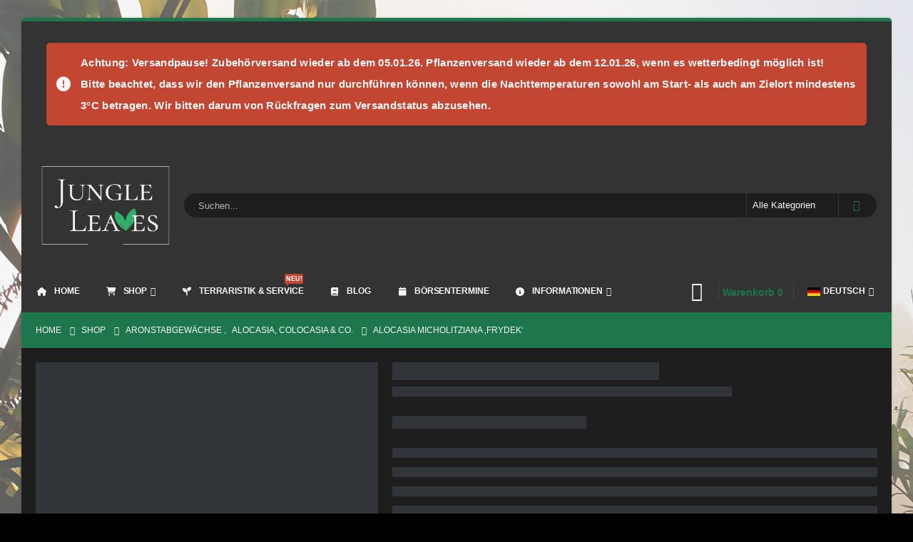

--- FILE ---
content_type: text/html; charset=UTF-8
request_url: https://www.jungle-leaves.de/produkt/alocasia-micholitziana-frydek-variegata/
body_size: 33384
content:
<!DOCTYPE html>
<html class="" lang="de-DE">
<head>
<link rel="preload" href="https://www.jungle-leaves.de/wp-content/uploads/siteground-optimizer-assets/siteground-optimizer-combined-css-a43637716103f0b45950735592a512df.css" as="style"> 
<link rel="preload" href="https://www.jungle-leaves.de/wp-content/themes/porto/fonts/porto-font/porto.woff2" as="font" type="font/woff2" crossorigin fetchpriority="high"/> 
<link rel="preload" href="https://www.jungle-leaves.de/wp-content/themes/porto/fonts/fontawesome_optimized/fa-solid-900.woff2" as="font" type="font/woff2" crossorigin fetchpriority="high"/> 
<link rel="preload" href="https://www.jungle-leaves.de/wp-content/themes/porto/fonts/fontawesome_optimized/fa-regular-400.woff2" as="font" type="font/woff2" crossorigin fetchpriority="high"/> 
<link rel="preload" href="https://www.jungle-leaves.de/wp-content/themes/porto/fonts/fontawesome_optimized/fa-brands-400.woff2" as="font" type="font/woff2" crossorigin fetchpriority="high"/> 
<link rel="preload" href="https://www.jungle-leaves.de/wp-content/themes/porto/fonts/Simple-Line-Icons/Simple-Line-Icons.woff2" as="font" type="font/woff2" crossorigin fetchpriority="high"/> 
<link rel="preload" href="https://www.jungle-leaves.de/wp-content/cache/fvm/min/1768389453-css0bc213e20bbaf6135bbfbb739602df57c37bc0f40c3ec0477478054d38c27.css" as="style" media="all" /> 
<link rel="preload" href="https://www.jungle-leaves.de/wp-content/cache/fvm/min/1768389453-css748f2ba113948720715d02dba8cbb35740f83816dbcd6651cee35cf7d6ece.css" as="style" media="all" /> 
<link rel="preload" href="https://www.jungle-leaves.de/wp-content/cache/fvm/min/1768389453-css2681da2d150fae7a495325890ea80f53f2c67305ed785cd7e2112e2864915.css" as="style" media="(max-width:991px)" /> 
<link rel="preload" href="https://www.jungle-leaves.de/wp-content/cache/fvm/min/1768389453-css87966c568f4d46ca86f175ae06eec7e2339aa08e3504767f4d4ab7849877d.css" as="style" media="all" />
<script data-cfasync="false">if(navigator.userAgent.match(/MSIE|Internet Explorer/i)||navigator.userAgent.match(/Trident\/7\..*?rv:11/i)){var href=document.location.href;if(!href.match(/[?&]iebrowser/)){if(href.indexOf("?")==-1){if(href.indexOf("#")==-1){document.location.href=href+"?iebrowser=1"}else{document.location.href=href.replace("#","?iebrowser=1#")}}else{if(href.indexOf("#")==-1){document.location.href=href+"&iebrowser=1"}else{document.location.href=href.replace("#","&iebrowser=1#")}}}}</script>
<script data-cfasync="false">class FVMLoader{constructor(e){this.triggerEvents=e,this.eventOptions={passive:!0},this.userEventListener=this.triggerListener.bind(this),this.delayedScripts={normal:[],async:[],defer:[]},this.allJQueries=[]}_addUserInteractionListener(e){this.triggerEvents.forEach(t=>window.addEventListener(t,e.userEventListener,e.eventOptions))}_removeUserInteractionListener(e){this.triggerEvents.forEach(t=>window.removeEventListener(t,e.userEventListener,e.eventOptions))}triggerListener(){this._removeUserInteractionListener(this),"loading"===document.readyState?document.addEventListener("DOMContentLoaded",this._loadEverythingNow.bind(this)):this._loadEverythingNow()}async _loadEverythingNow(){this._runAllDelayedCSS(),this._delayEventListeners(),this._delayJQueryReady(this),this._handleDocumentWrite(),this._registerAllDelayedScripts(),await this._loadScriptsFromList(this.delayedScripts.normal),await this._loadScriptsFromList(this.delayedScripts.defer),await this._loadScriptsFromList(this.delayedScripts.async),await this._triggerDOMContentLoaded(),await this._triggerWindowLoad(),window.dispatchEvent(new Event("wpr-allScriptsLoaded"))}_registerAllDelayedScripts(){document.querySelectorAll("script[type=fvmdelay]").forEach(e=>{e.hasAttribute("src")?e.hasAttribute("async")&&!1!==e.async?this.delayedScripts.async.push(e):e.hasAttribute("defer")&&!1!==e.defer||"module"===e.getAttribute("data-type")?this.delayedScripts.defer.push(e):this.delayedScripts.normal.push(e):this.delayedScripts.normal.push(e)})}_runAllDelayedCSS(){document.querySelectorAll("link[rel=fvmdelay]").forEach(e=>{e.setAttribute("rel","stylesheet")})}async _transformScript(e){return await this._requestAnimFrame(),new Promise(t=>{const n=document.createElement("script");let r;[...e.attributes].forEach(e=>{let t=e.nodeName;"type"!==t&&("data-type"===t&&(t="type",r=e.nodeValue),n.setAttribute(t,e.nodeValue))}),e.hasAttribute("src")?(n.addEventListener("load",t),n.addEventListener("error",t)):(n.text=e.text,t()),e.parentNode.replaceChild(n,e)})}async _loadScriptsFromList(e){const t=e.shift();return t?(await this._transformScript(t),this._loadScriptsFromList(e)):Promise.resolve()}_delayEventListeners(){let e={};function t(t,n){!function(t){function n(n){return e[t].eventsToRewrite.indexOf(n)>=0?"wpr-"+n:n}e[t]||(e[t]={originalFunctions:{add:t.addEventListener,remove:t.removeEventListener},eventsToRewrite:[]},t.addEventListener=function(){arguments[0]=n(arguments[0]),e[t].originalFunctions.add.apply(t,arguments)},t.removeEventListener=function(){arguments[0]=n(arguments[0]),e[t].originalFunctions.remove.apply(t,arguments)})}(t),e[t].eventsToRewrite.push(n)}function n(e,t){let n=e[t];Object.defineProperty(e,t,{get:()=>n||function(){},set(r){e["wpr"+t]=n=r}})}t(document,"DOMContentLoaded"),t(window,"DOMContentLoaded"),t(window,"load"),t(window,"pageshow"),t(document,"readystatechange"),n(document,"onreadystatechange"),n(window,"onload"),n(window,"onpageshow")}_delayJQueryReady(e){let t=window.jQuery;Object.defineProperty(window,"jQuery",{get:()=>t,set(n){if(n&&n.fn&&!e.allJQueries.includes(n)){n.fn.ready=n.fn.init.prototype.ready=function(t){e.domReadyFired?t.bind(document)(n):document.addEventListener("DOMContentLoaded2",()=>t.bind(document)(n))};const t=n.fn.on;n.fn.on=n.fn.init.prototype.on=function(){if(this[0]===window){function e(e){return e.split(" ").map(e=>"load"===e||0===e.indexOf("load.")?"wpr-jquery-load":e).join(" ")}"string"==typeof arguments[0]||arguments[0]instanceof String?arguments[0]=e(arguments[0]):"object"==typeof arguments[0]&&Object.keys(arguments[0]).forEach(t=>{delete Object.assign(arguments[0],{[e(t)]:arguments[0][t]})[t]})}return t.apply(this,arguments),this},e.allJQueries.push(n)}t=n}})}async _triggerDOMContentLoaded(){this.domReadyFired=!0,await this._requestAnimFrame(),document.dispatchEvent(new Event("DOMContentLoaded2")),await this._requestAnimFrame(),window.dispatchEvent(new Event("DOMContentLoaded2")),await this._requestAnimFrame(),document.dispatchEvent(new Event("wpr-readystatechange")),await this._requestAnimFrame(),document.wpronreadystatechange&&document.wpronreadystatechange()}async _triggerWindowLoad(){await this._requestAnimFrame(),window.dispatchEvent(new Event("wpr-load")),await this._requestAnimFrame(),window.wpronload&&window.wpronload(),await this._requestAnimFrame(),this.allJQueries.forEach(e=>e(window).trigger("wpr-jquery-load")),window.dispatchEvent(new Event("wpr-pageshow")),await this._requestAnimFrame(),window.wpronpageshow&&window.wpronpageshow()}_handleDocumentWrite(){const e=new Map;document.write=document.writeln=function(t){const n=document.currentScript,r=document.createRange(),i=n.parentElement;let a=e.get(n);void 0===a&&(a=n.nextSibling,e.set(n,a));const s=document.createDocumentFragment();r.setStart(s,0),s.appendChild(r.createContextualFragment(t)),i.insertBefore(s,a)}}async _requestAnimFrame(){return new Promise(e=>requestAnimationFrame(e))}static run(){const e=new FVMLoader(["keydown","mousemove","touchmove","touchstart","touchend","wheel"]);e._addUserInteractionListener(e)}}FVMLoader.run();</script>
<meta http-equiv="X-UA-Compatible" content="IE=edge" />
<meta http-equiv="Content-Type" content="text/html; charset=UTF-8" />
<meta name="viewport" content="width=device-width, initial-scale=1, minimum-scale=1" />
<meta name='robots' content='index, follow, max-image-preview:large, max-snippet:-1, max-video-preview:-1' />
<link rel="alternate" hreflang="de" href="https://www.jungle-leaves.de/produkt/alocasia-micholitziana-frydek-variegata/" />
<link rel="alternate" hreflang="en" href="https://www.jungle-leaves.de/product/alocasia-micholitziana-frydek-variegata/?lang=en" />
<link rel="alternate" hreflang="x-default" href="https://www.jungle-leaves.de/produkt/alocasia-micholitziana-frydek-variegata/" /><title>Alocasia micholitziana &#039;Frydek&#039; 22,99€ bis 39,99€ - Jungle Leaves</title>
<meta name="description" content="Groß werdende Art mit wunderschönen, samtig schwarzen Blättern mit weißen Adern und weißer Panaschierung. Jetzt kaufen bei Jungle Leaves!" />
<link rel="canonical" href="https://www.jungle-leaves.de/produkt/alocasia-micholitziana-frydek-variegata/" />
<meta property="og:locale" content="de_DE" />
<meta property="og:type" content="article" />
<meta property="og:title" content="Alocasia micholitziana &#039;Frydek&#039; 22,99€ bis 39,99€ - Jungle Leaves" />
<meta property="og:description" content="Groß werdende Art mit wunderschönen, samtig schwarzen Blättern mit weißen Adern und weißer Panaschierung. Jetzt kaufen bei Jungle Leaves!" />
<meta property="og:url" content="https://www.jungle-leaves.de/produkt/alocasia-micholitziana-frydek-variegata/" />
<meta property="og:site_name" content="Jungle Leaves" />
<meta property="article:modified_time" content="2025-12-30T16:01:05+00:00" />
<meta property="og:image" content="https://www.jungle-leaves.de/wp-content/uploads/2023/06/Alocasia-micholitziana-Variegata-01.jpg" />
<meta property="og:image:width" content="1280" />
<meta property="og:image:height" content="1600" />
<meta property="og:image:type" content="image/jpeg" />
<meta name="twitter:card" content="summary_large_image" />
<meta name="twitter:label1" content="Geschätzte Lesezeit" />
<meta name="twitter:data1" content="1 Minute" />
<script type="application/ld+json" class="yoast-schema-graph">{"@context":"https://schema.org","@graph":[{"@type":"WebPage","@id":"https://www.jungle-leaves.de/produkt/alocasia-micholitziana-frydek-variegata/","url":"https://www.jungle-leaves.de/produkt/alocasia-micholitziana-frydek-variegata/","name":"Alocasia micholitziana 'Frydek' 22,99€ bis 39,99€ - Jungle Leaves","isPartOf":{"@id":"https://www.jungle-leaves.de/#website"},"primaryImageOfPage":{"@id":"https://www.jungle-leaves.de/produkt/alocasia-micholitziana-frydek-variegata/#primaryimage"},"image":{"@id":"https://www.jungle-leaves.de/produkt/alocasia-micholitziana-frydek-variegata/#primaryimage"},"thumbnailUrl":"https://www.jungle-leaves.de/wp-content/uploads/2023/06/Alocasia-micholitziana-Variegata-01.jpg","datePublished":"2023-06-17T11:08:34+00:00","dateModified":"2025-12-30T16:01:05+00:00","description":"Groß werdende Art mit wunderschönen, samtig schwarzen Blättern mit weißen Adern und weißer Panaschierung. Jetzt kaufen bei Jungle Leaves!","breadcrumb":{"@id":"https://www.jungle-leaves.de/produkt/alocasia-micholitziana-frydek-variegata/#breadcrumb"},"inLanguage":"de","potentialAction":[{"@type":"ReadAction","target":["https://www.jungle-leaves.de/produkt/alocasia-micholitziana-frydek-variegata/"]}]},{"@type":"ImageObject","inLanguage":"de","@id":"https://www.jungle-leaves.de/produkt/alocasia-micholitziana-frydek-variegata/#primaryimage","url":"https://www.jungle-leaves.de/wp-content/uploads/2023/06/Alocasia-micholitziana-Variegata-01.jpg","contentUrl":"https://www.jungle-leaves.de/wp-content/uploads/2023/06/Alocasia-micholitziana-Variegata-01.jpg","width":1280,"height":1600,"caption":"Alocasia micholitziana Variegata"},{"@type":"BreadcrumbList","@id":"https://www.jungle-leaves.de/produkt/alocasia-micholitziana-frydek-variegata/#breadcrumb","itemListElement":[{"@type":"ListItem","position":1,"name":"Homepage","item":"https://www.jungle-leaves.de/"},{"@type":"ListItem","position":2,"name":"Shop","item":"https://www.jungle-leaves.de/shop/"},{"@type":"ListItem","position":3,"name":"Alocasia micholitziana &#8216;Frydek&#8217;"}]},{"@type":"WebSite","@id":"https://www.jungle-leaves.de/#website","url":"https://www.jungle-leaves.de/","name":"Jungle Leaves","description":"Shop für seltene Pflanzen","publisher":{"@id":"https://www.jungle-leaves.de/#organization"},"potentialAction":[{"@type":"SearchAction","target":{"@type":"EntryPoint","urlTemplate":"https://www.jungle-leaves.de/?s={search_term_string}"},"query-input":{"@type":"PropertyValueSpecification","valueRequired":true,"valueName":"search_term_string"}}],"inLanguage":"de"},{"@type":"Organization","@id":"https://www.jungle-leaves.de/#organization","name":"Jungle Leaves","url":"https://www.jungle-leaves.de/","logo":{"@type":"ImageObject","inLanguage":"de","@id":"https://www.jungle-leaves.de/#/schema/logo/image/","url":"https://www.jungle-leaves.de/wp-content/uploads/2021/02/Logo-full@01x.png","contentUrl":"https://www.jungle-leaves.de/wp-content/uploads/2021/02/Logo-full@01x.png","width":787,"height":264,"caption":"Jungle Leaves"},"image":{"@id":"https://www.jungle-leaves.de/#/schema/logo/image/"},"sameAs":["https://www.instagram.com/jungle_leaves_shop/"]}]}</script>
<link rel="alternate" type="application/rss+xml" title="Jungle Leaves &raquo; Feed" href="https://www.jungle-leaves.de/feed/" />
<link rel="alternate" type="application/rss+xml" title="Jungle Leaves &raquo; Kommentar-Feed" href="https://www.jungle-leaves.de/comments/feed/" />
<link rel="preload" fetchpriority="low" id="fvmfonts-css" href="https://www.jungle-leaves.de/wp-content/cache/fvm/min/1768389453-csscb4b4374842245e07fab5bb3e7c76596b0017481212e70f7bce43b33dfe90.css" as="style" media="all" onload="this.rel='stylesheet';this.onload=null">
<link rel="profile" href="https://gmpg.org/xfn/11" /> 
<script data-no-defer="1" data-ezscrex="false" data-cfasync="false" data-pagespeed-no-defer data-cookieconsent="ignore"> var ctPublicFunctions = {"_ajax_nonce":"48585dc1ec","_rest_nonce":"3fa97d4eaa","_ajax_url":"\/wp-admin\/admin-ajax.php","_rest_url":"https:\/\/www.jungle-leaves.de\/wp-json\/","data__cookies_type":"alternative","data__ajax_type":"admin_ajax","data__bot_detector_enabled":"1","data__frontend_data_log_enabled":1,"cookiePrefix":"","wprocket_detected":false,"host_url":"www.jungle-leaves.de","text__ee_click_to_select":"Klicke, um die gesamten Daten auszuw\u00e4hlen","text__ee_original_email":"Die vollst\u00e4ndige Adresse lautet","text__ee_got_it":"Verstanden","text__ee_blocked":"Blockiert","text__ee_cannot_connect":"Kann keine Verbindung herstellen","text__ee_cannot_decode":"Kann E-Mail nicht dekodieren. Unbekannter Grund","text__ee_email_decoder":"CleanTalk E-Mail-Decoder","text__ee_wait_for_decoding":"Die Magie ist unterwegs!","text__ee_decoding_process":"Bitte warte einen Moment, w\u00e4hrend wir die Kontaktdaten entschl\u00fcsseln."} </script>
<script data-no-defer="1" data-ezscrex="false" data-cfasync="false" data-pagespeed-no-defer data-cookieconsent="ignore"> var ctPublic = {"_ajax_nonce":"48585dc1ec","settings__forms__check_internal":"0","settings__forms__check_external":"1","settings__forms__force_protection":0,"settings__forms__search_test":"1","settings__forms__wc_add_to_cart":"0","settings__data__bot_detector_enabled":"1","settings__sfw__anti_crawler":0,"blog_home":"https:\/\/www.jungle-leaves.de\/","pixel__setting":"3","pixel__enabled":true,"pixel__url":null,"data__email_check_before_post":"1","data__email_check_exist_post":0,"data__cookies_type":"alternative","data__key_is_ok":true,"data__visible_fields_required":true,"wl_brandname":"Anti-Spam by CleanTalk","wl_brandname_short":"CleanTalk","ct_checkjs_key":"a60bf93188c9140b80a40aec11844794247c67a0a2b1fb12dca77341b148d05f","emailEncoderPassKey":"567d90d6e937638d0e03af4550c40e4d","bot_detector_forms_excluded":"W10=","advancedCacheExists":true,"varnishCacheExists":true,"wc_ajax_add_to_cart":true} </script>
<link rel="stylesheet" id="siteground-optimizer-combined-css-a43637716103f0b45950735592a512df" href="https://www.jungle-leaves.de/wp-content/cache/fvm/min/1768389453-css0bc213e20bbaf6135bbfbb739602df57c37bc0f40c3ec0477478054d38c27.css" media="all" /> 
<link rel="shortcut icon" href="//www.jungle-leaves.de/wp-content/uploads/2021/02/favicon.png" type="image/x-icon" />
<style id='wp-img-auto-sizes-contain-inline-css' media="all">img:is([sizes=auto i],[sizes^="auto," i]){contain-intrinsic-size:3000px 1500px}</style> 
<style id='classic-theme-styles-inline-css' media="all">/*! This file is auto-generated */ .wp-block-button__link{color:#fff;background-color:#32373c;border-radius:9999px;box-shadow:none;text-decoration:none;padding:calc(.667em + 2px) calc(1.333em + 2px);font-size:1.125em}.wp-block-file__button{background:#32373c;color:#fff;text-decoration:none}</style> 
<style id='font-awesome-svg-styles-default-inline-css' media="all">.svg-inline--fa{display:inline-block;height:1em;overflow:visible;vertical-align:-.125em}</style> 
<style id='font-awesome-svg-styles-inline-css' media="all">.wp-block-font-awesome-icon svg::before,.wp-rich-text-font-awesome-icon svg::before{content:unset}</style> 
<style id='woocommerce-inline-inline-css' media="all">.woocommerce form .form-row .required{visibility:visible}</style> 
<style id='wpml-legacy-horizontal-list-0-inline-css' media="all">.wpml-ls-statics-footer a,.wpml-ls-statics-footer .wpml-ls-sub-menu a,.wpml-ls-statics-footer .wpml-ls-sub-menu a:link,.wpml-ls-statics-footer li:not(.wpml-ls-current-language) .wpml-ls-link,.wpml-ls-statics-footer li:not(.wpml-ls-current-language) .wpml-ls-link:link{color:#444;background-color:#fff}.wpml-ls-statics-footer .wpml-ls-sub-menu a:hover,.wpml-ls-statics-footer .wpml-ls-sub-menu a:focus,.wpml-ls-statics-footer .wpml-ls-sub-menu a:link:hover,.wpml-ls-statics-footer .wpml-ls-sub-menu a:link:focus{color:#000;background-color:#eee}.wpml-ls-statics-footer .wpml-ls-current-language>a{color:#444;background-color:#fff}.wpml-ls-statics-footer .wpml-ls-current-language:hover>a,.wpml-ls-statics-footer .wpml-ls-current-language>a:focus{color:#000;background-color:#eee}</style> 
<style id='wpml-menu-item-0-inline-css' media="all">.wpml-ls-slot-109.wpml-ls-current-language,.wpml-ls-slot-109.wpml-ls-current-language a,.wpml-ls-slot-109.wpml-ls-current-language a:visited{color:#f7f7f7}.wpml-ls-slot-109.wpml-ls-current-language:hover,.wpml-ls-slot-109.wpml-ls-current-language:hover a,.wpml-ls-slot-109.wpml-ls-current-language a:hover{color:#b8b8b8}</style>
<link rel='stylesheet' id='font-awesome-official-css' href='https://www.jungle-leaves.de/wp-content/cache/fvm/min/1768389453-css748f2ba113948720715d02dba8cbb35740f83816dbcd6651cee35cf7d6ece.css' media='all' crossorigin="anonymous" /> 
<style id='cwginstock_frontend_css-inline-css' media="all">.cwginstock-subscribe-form{width:100%}.cwginstock-panel-heading{color:#f7f7f7!important;background:#1e764d!important;border-color:#1e764d!important}.cwgstock_button{font-size:16px!important;color:#f7f7f7!important;background:#1e764d!important}.cwginstock-panel-heading h4{color:#f7f7f7!important;font-size:16px!important}.cwginstock-panel-primary{border-color:#1e764d!important}.cwg_popup_submit{background:Warning:Undefined array key "popup_button_background" in /customers/7/8/d/jungle-leaves.de/httpd.www/wp-content/plugins/cwginstocknotifier-bundle/modules/customcss/customcss.php on line 131!important;color:#f7f7f7!important}.cwginstocksuccess{color:#f7f7f7!important}.cwginstockerror{color:#c24632!important}</style>
<link rel='stylesheet' id='porto-media-mobile-sidebar-css' href='https://www.jungle-leaves.de/wp-content/cache/fvm/min/1768389453-css2681da2d150fae7a495325890ea80f53f2c67305ed785cd7e2112e2864915.css' media='(max-width:991px)' /> 
<style id='porto-style-inline-css' media="all">.screen-reader-text{border:0;clip-path:inset(50%);height:1px;margin:-1px;overflow:hidden;padding:0;position:absolute;width:1px;word-wrap:normal!important}.side-header-narrow-bar-logo{max-width:350px}.product-images .img-thumbnail .inner,.product-images .img-thumbnail .inner img{-webkit-transform:none;transform:none}.sticky-product{position:fixed;top:0;left:0;width:100%;z-index:1001;background-color:#fff;box-shadow:0 3px 5px rgba(0,0,0,.08);padding:15px 0}.sticky-product.pos-bottom{top:auto;bottom:var(--porto-icon-menus-mobile,0);box-shadow:0 -3px 5px rgba(0,0,0,.08)}.sticky-product .container{display:-ms-flexbox;display:flex;-ms-flex-align:center;align-items:center;-ms-flex-wrap:wrap;flex-wrap:wrap}.sticky-product .sticky-image{max-width:60px;margin-right:15px}.sticky-product .add-to-cart{-ms-flex:1;flex:1;text-align:right;margin-top:5px}.sticky-product .product-name{font-size:16px;font-weight:600;line-height:inherit;margin-bottom:0}.sticky-product .sticky-detail{line-height:1.5;display:-ms-flexbox;display:flex}.sticky-product .star-rating{margin:5px 15px;font-size:1em}.sticky-product .availability{padding-top:2px}.sticky-product .sticky-detail .price{font-family:Poppins,Poppins,sans-serif;font-weight:400;margin-bottom:0;font-size:1.3em;line-height:1.5}.sticky-product.pos-top:not(.hide){top:0;opacity:1;visibility:visible;transform:translate3d(0,0,0)}.sticky-product.pos-top.scroll-down{opacity:0!important;visibility:hidden;transform:translate3d(0,-100%,0)}.sticky-product.sticky-ready{transition:left .3s,visibility 0.3s,opacity 0.3s,transform 0.3s,top 0.3s ease}.sticky-product .quantity.extra-type{display:none}@media (min-width:992px){body.single-product .sticky-product .container{padding-left:calc(var(--porto-grid-gutter-width) / 2);padding-right:calc(var(--porto-grid-gutter-width) / 2)}}.sticky-product .container{padding-left:var(--porto-fluid-spacing);padding-right:var(--porto-fluid-spacing)}@media (max-width:768px){.sticky-product .sticky-image,.sticky-product .sticky-detail,.sticky-product{display:none}.sticky-product.show-mobile{display:block;padding-top:10px;padding-bottom:10px}.sticky-product.show-mobile .add-to-cart{margin-top:0}.sticky-product.show-mobile .single_add_to_cart_button{margin:0;width:100%}}#header.sticky-header .main-menu>li.menu-item>a,#header.sticky-header .main-menu>li.menu-custom-content a{color:#f7f7f7}#header.sticky-header .main-menu>li.menu-item:hover>a,#header.sticky-header .main-menu>li.menu-item.active:hover>a,#header.sticky-header .main-menu>li.menu-custom-content:hover a{color:#1e764d}#header.sticky-header .main-menu>li.menu-item.active>a,#header.sticky-header .main-menu>li.menu-custom-content.active a{color:#1e764d}.page-top{padding:10px 0;min-height:44px}.main-content,.left-sidebar,.right-sidebar{padding-top:0}.ls-80{letter-spacing:.08em}.ls-n-20{letter-spacing:-.02em}.ls-150{letter-spacing:.15em}.home-banner-slider h2.vc_custom_heading,.custom-font4{font-family:'Segoe Script','Savoye LET'}.btn-modern{font-family:Poppins;font-weight:700;letter-spacing:.01em;padding:1em 1.6em}.btn-modern.btn-lg{font-size:1em;padding-left:2.8em;padding-right:2.8em}.btn-modern.btn-xl{font-size:1.1428em;padding:1.25em 3em}.btn-modern.vc_btn3-block{letter-spacing:.15em}.single #main,.blog #main{padding-top:20px}.porto-product-filters-toggle{padding:20px 0}.woocommerce-Price-amount.amount{color:#30C27E}.product-image .stock{color:#fff}.single-post .post-image{display:none}.porto-block-html-top{font-family:Poppins;font-weight:500;font-size:.9286em;line-height:1.4;letter-spacing:.025em;overflow:hidden}.porto-block-html-top .mfp-close{top:50%;transform:translateY(-50%) rotateZ(45deg);color:inherit;opacity:.7}.porto-block-html-top small{font-size:.8461em;font-weight:400;opacity:.5}.porto-block-html-top a{text-transform:uppercase;display:inline-block;padding:.4rem .5rem;font-size:.625rem;font-weight:700;background:#0075af;color:#fff;text-decoration:none}#header{border-bottom:1px solid #313438}#header .header-top{letter-spacing:.025em}#header .header-top .top-links>li.menu-item>a{text-transform:none}#header .separator{height:1.6em}#header .share-links a{width:26px;height:26px}#header .share-links a:not(:hover){background:none;color:inherit}#header .main-menu>li.menu-item,.main-menu-wrap .main-menu .menu-custom-block a:not(:last-child){margin-right:35px}#header .porto-sicon-box{margin-bottom:0}#header .porto-sicon-box .porto-icon{margin-right:8px}#header .wishlist i,#header .my-account i{font-size:27px;display:block}#header .searchform-popup .search-toggle{width:30px}#header .searchform input{height:40px}#header .searchform select,#header .searchform button,#header .searchform .selectric .label{height:40px;line-height:40px}#header .searchform .selectric .label{padding-left:15px}@media (min-width:992px){#header .header-main .header-left{flex:0 0 16.6666%}#header .header-main .header-right,#header .searchform .text{flex:1}#header .searchform-popup{flex:1;padding-left:10px}#header .searchform{width:100%;box-shadow:none}#header .searchform.searchform-cats input{width:100%}}@media (max-width:767px){#header .header-top .header-right{-ms-flex:1;flex:1;-ms-flex-pack:start;justify-content:flex-start}#header .header-top .view-switcher{margin-left:0}#header .header-top .share-links{-ms-flex:1;flex:1}#header .header-top .separator{display:none}}@media (max-width:575px){#header .header-right .searchform{right:-120px}}.header-bottom .container{position:relative}.header-bottom .container:before{content:'';position:absolute;top:0;left:10px;right:10px;width:calc(100% - 20px);border-top:1px solid #313438}#mini-cart{font-size:32px!important}#mini-cart .minicart-icon{width:25px;height:20px;border:2px solid #fff;border-radius:0 0 5px 5px;position:relative;opacity:.9;margin:6px 3px 0}#mini-cart .minicart-icon:before{content:'';position:absolute;border:2px solid;border-color:inherit;border-bottom:none;border-radius:10px 10px 0 0;left:50%;top:-8px;margin-left:-7.5px;width:15px;height:11px}@media (max-width:991px){#header .header-top .top-links,#header .separator:first-of-type{display:none}}.slider-title{font-size:1.125rem;letter-spacing:-.02em}.coupon-sale-text{transform:rotate(-2deg);letter-spacing:-.01em;position:relative}.coupon-sale-text b{display:inline-block;font-size:1.6em;font-weight:700;padding:5px 8px;background-color:#ff7272;color:#fff}.coupon-sale-dark-bg b{background:#222529}.coupon-sale-text i{font-style:normal;position:absolute;left:-2.25em;top:50%;transform:translateY(-50%) rotate(-90deg);font-size:.65em;opacity:.6;letter-spacing:0}.top-icon .porto-sicon-header{margin-bottom:.75rem}.top-icon .porto-sicon-header p{font-family:Poppins;margin-bottom:0}article.post-grid .clearfix,article.post .post-meta i{display:none}article.post .post-meta{margin-top:-.75rem}article.post .post-meta a{color:#999;font-size:.625rem;text-transform:uppercase}.blog-posts .post .entry-title{font-family:Open Sans;font-size:1.125rem;font-weight:700;line-height:1}.blog-posts .post .entry-title a{color:inherit}.blog-posts .post p{font-size:.9286em}article.post .post-image .post-date{right:auto;left:10px;font-family:Poppins;background:#222529;letter-spacing:.05em;width:45px}.blog-posts .post .post-date .day{background:none;color:#fff;padding-bottom:0;font-size:1.125rem;line-height:1}.blog-posts .post .post-date .month{background:none;padding-bottom:8px;line-height:1;font-size:.7rem;text-transform:uppercase;opacity:.6;font-weight:400}.widget .widget-title,.widget .widgettitle,#footer .widget-title{font-size:1rem}.porto-products.title-border-middle>.section-title{margin-bottom:.5rem}.add-links .add_to_cart_button,.add-links .add_to_cart_read_more{font-size:.75rem;font-weight:600!important}.products-slider.owl-carousel .product{margin-bottom:25px;margin-top:10px}.products-slider.owl-carousel .owl-item:hover{z-index:2}.products-slider.owl-carousel .owl-dot span{color:#a8a8a8}ul.products:not(.list) li.product-col:hover .product-image{box-shadow:none}ul.products:not(.list) li.product-col:hover .product-inner{box-shadow:0 5px 25px 0 rgba(0,0,0,.08)}.add-links .add_to_cart_button{padding:0 1.2em;color:#6f6e6b}.add-links .add_to_cart_button:before{display:none}li.product-col:hover .add-links .add_to_cart_button{padding:0 .7143em}li.product-col:hover .add-links .add_to_cart_button:before{display:inline-block}.labels .onhot,.labels .onsale{border-radius:12px;padding-left:.8em;padding-right:.8em}.products-slider.owl-carousel .owl-stage-outer{padding-left:5px;padding-right:5px;margin-left:-5px;margin-right:-5px}@media (max-width:575px){.products-slider.owl-carousel .owl-stage-outer{padding-left:2px;padding-right:2px;margin-left:-2px;margin-right:-2px}}ul.category-color-dark li.product-category .thumb-info-title{background:#222529;color:#fff;padding:.75rem .5rem 1.25rem}ul.products li.product-category .thumb-info h3{letter-spacing:0;font-family:Poppins}li.product-col.product-default h3,ul.product_list_widget li .product-details a{color:#fff}ul.grid li.product-col h3{margin-left:.5rem;margin-right:.5rem}#footer .footer-main .container:after{content:'';display:block;position:absolute;left:10px;right:10px;bottom:0;border-bottom:1px solid #313438}#footer .contact-details i{display:none}#footer .contact-details span{padding-left:0;line-height:1.4}#footer .contact-details strong{padding-left:0;text-transform:uppercase;line-height:1.4}#footer .share-links a{width:40px;height:40px;border-radius:20px;border:1px solid #313438;box-shadow:none}#footer .widget .tagcloud a{background:none;color:inherit;border-radius:0;font-size:11px!important;font-weight:400;text-transform:none;padding:.6em;border:1px solid #313438}#footer .widget .tagcloud a:hover{border-color:#fff;color:#fff}#footer .widget_wysija_cont .wysija-paragraph{display:block;margin-bottom:1rem}#footer .widget_wysija_cont .wysija-input{border-radius:30px;background:#292c30;padding-left:1.5rem;font-size:.8125rem}#footer .widget_wysija_cont .wysija-submit{border-radius:30px;padding:0 1.75rem;font-size:.8125rem;font-weight:700}.newsletter-popup-form{max-width:740px;position:relative}</style>
<link rel='stylesheet' id='font-awesome-official-v4shim-css' href='https://www.jungle-leaves.de/wp-content/cache/fvm/min/1768389453-css87966c568f4d46ca86f175ae06eec7e2339aa08e3504767f4d4ab7849877d.css' media='all' crossorigin="anonymous" /> 
<script src="https://www.jungle-leaves.de/wp-includes/js/jquery/jquery.min.js" id="jquery-core-js"></script>
<script id="wpml-cookie-js-extra"> var wpml_cookies = {"wp-wpml_current_language":{"value":"de","expires":1,"path":"/"}};
var wpml_cookies = {"wp-wpml_current_language":{"value":"de","expires":1,"path":"/"}};
//# sourceURL=wpml-cookie-js-extra </script>
<script id="wc-single-product-js-extra"> var wc_single_product_params = {"i18n_required_rating_text":"Bitte w\u00e4hle eine Bewertung","i18n_rating_options":["1 von 5\u00a0Sternen","2 von 5\u00a0Sternen","3 von 5\u00a0Sternen","4 von 5\u00a0Sternen","5 von 5\u00a0Sternen"],"i18n_product_gallery_trigger_text":"Bildergalerie im Vollbildmodus anzeigen","review_rating_required":"yes","flexslider":{"rtl":false,"animation":"slide","smoothHeight":true,"directionNav":false,"controlNav":"thumbnails","slideshow":false,"animationSpeed":500,"animationLoop":false,"allowOneSlide":false},"zoom_enabled":"","zoom_options":[],"photoswipe_enabled":"1","photoswipe_options":{"shareEl":false,"closeOnScroll":false,"history":false,"hideAnimationDuration":0,"showAnimationDuration":0},"flexslider_enabled":""};
//# sourceURL=wc-single-product-js-extra </script>
<script id="woocommerce-js-extra"> var woocommerce_params = {"ajax_url":"/wp-admin/admin-ajax.php","wc_ajax_url":"/?wc-ajax=%%endpoint%%","i18n_password_show":"Passwort anzeigen","i18n_password_hide":"Passwort ausblenden"};
//# sourceURL=woocommerce-js-extra </script>
<script id="wc-cart-fragments-js-extra"> var wc_cart_fragments_params = {"ajax_url":"/wp-admin/admin-ajax.php","wc_ajax_url":"/?wc-ajax=%%endpoint%%","cart_hash_key":"wc_cart_hash_6811d8f7cf4919f77f5fb1bd32e5e8af-de","fragment_name":"wc_fragments_6811d8f7cf4919f77f5fb1bd32e5e8af","request_timeout":"15000"};
//# sourceURL=wc-cart-fragments-js-extra </script>
<noscript><style>.woocommerce-product-gallery{ opacity: 1 !important; }</style></noscript>
<link rel="icon" href="https://www.jungle-leaves.de/wp-content/uploads/2021/02/cropped-favicon-192x192.png" sizes="192x192" /> 
<style id="wp-custom-css" media="all">.select2-container--default .select2-selection--single .select2-selection__rendered{background-color:#333;color:#F7F7F7}.select2-container--default .select2-results__option--highlighted[aria-selected],.select2-container--default .select2-results__option--highlighted[data-selected]{background-color:#6B6B6B;color:#46C288}.select2-results__option{background-color:#333;color:#F7F7F7}.select2-container--default .select2-search--dropdown .select2-search__field{border:none #333;background-color:#B8B8B8;color:#333}.select2-container--default .select2-search--dropdown .select2-search__field:focus{border:1px solid;background-color:#B8B8B8;color:#1F764E}.select2-search--dropdown{background-color:#F7F7F7;color:red;</style> 
<noscript><style> .wpb_animate_when_almost_visible { opacity: 1; }</style></noscript>
<style id='global-styles-inline-css' media="all">:root{--wp--preset--aspect-ratio--square:1;--wp--preset--aspect-ratio--4-3:4/3;--wp--preset--aspect-ratio--3-4:3/4;--wp--preset--aspect-ratio--3-2:3/2;--wp--preset--aspect-ratio--2-3:2/3;--wp--preset--aspect-ratio--16-9:16/9;--wp--preset--aspect-ratio--9-16:9/16;--wp--preset--color--black:#000000;--wp--preset--color--cyan-bluish-gray:#abb8c3;--wp--preset--color--white:#ffffff;--wp--preset--color--pale-pink:#f78da7;--wp--preset--color--vivid-red:#cf2e2e;--wp--preset--color--luminous-vivid-orange:#ff6900;--wp--preset--color--luminous-vivid-amber:#fcb900;--wp--preset--color--light-green-cyan:#7bdcb5;--wp--preset--color--vivid-green-cyan:#00d084;--wp--preset--color--pale-cyan-blue:#8ed1fc;--wp--preset--color--vivid-cyan-blue:#0693e3;--wp--preset--color--vivid-purple:#9b51e0;--wp--preset--color--primary:var(--porto-primary-color);--wp--preset--color--secondary:var(--porto-secondary-color);--wp--preset--color--tertiary:var(--porto-tertiary-color);--wp--preset--color--quaternary:var(--porto-quaternary-color);--wp--preset--color--dark:var(--porto-dark-color);--wp--preset--color--light:var(--porto-light-color);--wp--preset--color--primary-hover:var(--porto-primary-light-5);--wp--preset--gradient--vivid-cyan-blue-to-vivid-purple:linear-gradient(135deg,rgb(6,147,227) 0%,rgb(155,81,224) 100%);--wp--preset--gradient--light-green-cyan-to-vivid-green-cyan:linear-gradient(135deg,rgb(122,220,180) 0%,rgb(0,208,130) 100%);--wp--preset--gradient--luminous-vivid-amber-to-luminous-vivid-orange:linear-gradient(135deg,rgb(252,185,0) 0%,rgb(255,105,0) 100%);--wp--preset--gradient--luminous-vivid-orange-to-vivid-red:linear-gradient(135deg,rgb(255,105,0) 0%,rgb(207,46,46) 100%);--wp--preset--gradient--very-light-gray-to-cyan-bluish-gray:linear-gradient(135deg,rgb(238,238,238) 0%,rgb(169,184,195) 100%);--wp--preset--gradient--cool-to-warm-spectrum:linear-gradient(135deg,rgb(74,234,220) 0%,rgb(151,120,209) 20%,rgb(207,42,186) 40%,rgb(238,44,130) 60%,rgb(251,105,98) 80%,rgb(254,248,76) 100%);--wp--preset--gradient--blush-light-purple:linear-gradient(135deg,rgb(255,206,236) 0%,rgb(152,150,240) 100%);--wp--preset--gradient--blush-bordeaux:linear-gradient(135deg,rgb(254,205,165) 0%,rgb(254,45,45) 50%,rgb(107,0,62) 100%);--wp--preset--gradient--luminous-dusk:linear-gradient(135deg,rgb(255,203,112) 0%,rgb(199,81,192) 50%,rgb(65,88,208) 100%);--wp--preset--gradient--pale-ocean:linear-gradient(135deg,rgb(255,245,203) 0%,rgb(182,227,212) 50%,rgb(51,167,181) 100%);--wp--preset--gradient--electric-grass:linear-gradient(135deg,rgb(202,248,128) 0%,rgb(113,206,126) 100%);--wp--preset--gradient--midnight:linear-gradient(135deg,rgb(2,3,129) 0%,rgb(40,116,252) 100%);--wp--preset--font-size--small:13px;--wp--preset--font-size--medium:20px;--wp--preset--font-size--large:36px;--wp--preset--font-size--x-large:42px;--wp--preset--spacing--20:0.44rem;--wp--preset--spacing--30:0.67rem;--wp--preset--spacing--40:1rem;--wp--preset--spacing--50:1.5rem;--wp--preset--spacing--60:2.25rem;--wp--preset--spacing--70:3.38rem;--wp--preset--spacing--80:5.06rem;--wp--preset--shadow--natural:6px 6px 9px rgba(0, 0, 0, 0.2);--wp--preset--shadow--deep:12px 12px 50px rgba(0, 0, 0, 0.4);--wp--preset--shadow--sharp:6px 6px 0px rgba(0, 0, 0, 0.2);--wp--preset--shadow--outlined:6px 6px 0px -3px rgb(255, 255, 255), 6px 6px rgb(0, 0, 0);--wp--preset--shadow--crisp:6px 6px 0px rgb(0, 0, 0)}:where(.is-layout-flex){gap:.5em}:where(.is-layout-grid){gap:.5em}body .is-layout-flex{display:flex}.is-layout-flex{flex-wrap:wrap;align-items:center}.is-layout-flex>:is(*,div){margin:0}body .is-layout-grid{display:grid}.is-layout-grid>:is(*,div){margin:0}:where(.wp-block-columns.is-layout-flex){gap:2em}:where(.wp-block-columns.is-layout-grid){gap:2em}:where(.wp-block-post-template.is-layout-flex){gap:1.25em}:where(.wp-block-post-template.is-layout-grid){gap:1.25em}.has-black-color{color:var(--wp--preset--color--black)!important}.has-cyan-bluish-gray-color{color:var(--wp--preset--color--cyan-bluish-gray)!important}.has-white-color{color:var(--wp--preset--color--white)!important}.has-pale-pink-color{color:var(--wp--preset--color--pale-pink)!important}.has-vivid-red-color{color:var(--wp--preset--color--vivid-red)!important}.has-luminous-vivid-orange-color{color:var(--wp--preset--color--luminous-vivid-orange)!important}.has-luminous-vivid-amber-color{color:var(--wp--preset--color--luminous-vivid-amber)!important}.has-light-green-cyan-color{color:var(--wp--preset--color--light-green-cyan)!important}.has-vivid-green-cyan-color{color:var(--wp--preset--color--vivid-green-cyan)!important}.has-pale-cyan-blue-color{color:var(--wp--preset--color--pale-cyan-blue)!important}.has-vivid-cyan-blue-color{color:var(--wp--preset--color--vivid-cyan-blue)!important}.has-vivid-purple-color{color:var(--wp--preset--color--vivid-purple)!important}.has-black-background-color{background-color:var(--wp--preset--color--black)!important}.has-cyan-bluish-gray-background-color{background-color:var(--wp--preset--color--cyan-bluish-gray)!important}.has-white-background-color{background-color:var(--wp--preset--color--white)!important}.has-pale-pink-background-color{background-color:var(--wp--preset--color--pale-pink)!important}.has-vivid-red-background-color{background-color:var(--wp--preset--color--vivid-red)!important}.has-luminous-vivid-orange-background-color{background-color:var(--wp--preset--color--luminous-vivid-orange)!important}.has-luminous-vivid-amber-background-color{background-color:var(--wp--preset--color--luminous-vivid-amber)!important}.has-light-green-cyan-background-color{background-color:var(--wp--preset--color--light-green-cyan)!important}.has-vivid-green-cyan-background-color{background-color:var(--wp--preset--color--vivid-green-cyan)!important}.has-pale-cyan-blue-background-color{background-color:var(--wp--preset--color--pale-cyan-blue)!important}.has-vivid-cyan-blue-background-color{background-color:var(--wp--preset--color--vivid-cyan-blue)!important}.has-vivid-purple-background-color{background-color:var(--wp--preset--color--vivid-purple)!important}.has-black-border-color{border-color:var(--wp--preset--color--black)!important}.has-cyan-bluish-gray-border-color{border-color:var(--wp--preset--color--cyan-bluish-gray)!important}.has-white-border-color{border-color:var(--wp--preset--color--white)!important}.has-pale-pink-border-color{border-color:var(--wp--preset--color--pale-pink)!important}.has-vivid-red-border-color{border-color:var(--wp--preset--color--vivid-red)!important}.has-luminous-vivid-orange-border-color{border-color:var(--wp--preset--color--luminous-vivid-orange)!important}.has-luminous-vivid-amber-border-color{border-color:var(--wp--preset--color--luminous-vivid-amber)!important}.has-light-green-cyan-border-color{border-color:var(--wp--preset--color--light-green-cyan)!important}.has-vivid-green-cyan-border-color{border-color:var(--wp--preset--color--vivid-green-cyan)!important}.has-pale-cyan-blue-border-color{border-color:var(--wp--preset--color--pale-cyan-blue)!important}.has-vivid-cyan-blue-border-color{border-color:var(--wp--preset--color--vivid-cyan-blue)!important}.has-vivid-purple-border-color{border-color:var(--wp--preset--color--vivid-purple)!important}.has-vivid-cyan-blue-to-vivid-purple-gradient-background{background:var(--wp--preset--gradient--vivid-cyan-blue-to-vivid-purple)!important}.has-light-green-cyan-to-vivid-green-cyan-gradient-background{background:var(--wp--preset--gradient--light-green-cyan-to-vivid-green-cyan)!important}.has-luminous-vivid-amber-to-luminous-vivid-orange-gradient-background{background:var(--wp--preset--gradient--luminous-vivid-amber-to-luminous-vivid-orange)!important}.has-luminous-vivid-orange-to-vivid-red-gradient-background{background:var(--wp--preset--gradient--luminous-vivid-orange-to-vivid-red)!important}.has-very-light-gray-to-cyan-bluish-gray-gradient-background{background:var(--wp--preset--gradient--very-light-gray-to-cyan-bluish-gray)!important}.has-cool-to-warm-spectrum-gradient-background{background:var(--wp--preset--gradient--cool-to-warm-spectrum)!important}.has-blush-light-purple-gradient-background{background:var(--wp--preset--gradient--blush-light-purple)!important}.has-blush-bordeaux-gradient-background{background:var(--wp--preset--gradient--blush-bordeaux)!important}.has-luminous-dusk-gradient-background{background:var(--wp--preset--gradient--luminous-dusk)!important}.has-pale-ocean-gradient-background{background:var(--wp--preset--gradient--pale-ocean)!important}.has-electric-grass-gradient-background{background:var(--wp--preset--gradient--electric-grass)!important}.has-midnight-gradient-background{background:var(--wp--preset--gradient--midnight)!important}.has-small-font-size{font-size:var(--wp--preset--font-size--small)!important}.has-medium-font-size{font-size:var(--wp--preset--font-size--medium)!important}.has-large-font-size{font-size:var(--wp--preset--font-size--large)!important}.has-x-large-font-size{font-size:var(--wp--preset--font-size--x-large)!important}</style>
</head>
<body class="wp-singular product-template-default single single-product postid-21760 wp-embed-responsive wp-theme-porto theme-porto woocommerce woocommerce-page woocommerce-demo-store woocommerce-no-js porto-rounded login-popup boxed blog-1 dark wpb-js-composer js-comp-ver-8.7.2 vc_responsive"><p role="complementary" aria-label="Shop-Mitteilung" class="woocommerce-store-notice demo_store" data-notice-id="041dbeed5a582864cbd2e9c499d94322" style="display:none;">Nationaler Versand jeden Montag bis Mittwoch. Kein Versand bei Frost. | International shipping every Monday. No shipping during freezing temperatures. <a role="button" href="#" class="woocommerce-store-notice__dismiss-link">Verwerfen</a></p><div class="page-wrapper"> <div class="header-wrapper"><header id="header" class="header-builder"><div class="header-top header-has-center header-has-center-sm"><div class="header-row container"><div class="header-col header-center"><div class="custom-html"><br><div class="vc_message_box vc_message_box-standard vc_message_box-rounded vc_color-alert alert-secondary vc_do_message" ><div class="vc_message_box-icon"><i class="fa fa-exclamation-circle"></i></div><p><b>Achtung: Versandpause! Zubehörversand wieder ab dem 05.01.26. Pflanzenversand wieder ab dem 12.01.26, wenn es wetterbedingt möglich ist!<br />Bitte beachtet, dass wir den Pflanzenversand nur durchführen können, wenn die Nachttemperaturen sowohl am Start- als auch am Zielort mindestens 3°C betragen. Wir bitten darum von Rückfragen zum Versandstatus abzusehen.</b></p></div></div></div></div></div><div class="header-main"><div class="header-row container"><div class="header-col header-left hidden-for-sm"><div class="logo"> <a aria-label="Site Logo" href="https://www.jungle-leaves.de/" title="Jungle Leaves - Shop für seltene Pflanzen" rel="home"> <img class="img-responsive standard-logo retina-logo" width="200" height="100" src="//www.jungle-leaves.de/wp-content/uploads/2021/02/Artboard-1.png" alt="Jungle Leaves" /> </a></div></div><div class="header-col visible-for-sm header-left"><a class="mobile-toggle" role="button" href="#" aria-label="Mobile Menu"><i class="fas fa-bars"></i></a><span class="separator"></span><div class="logo"> <a aria-label="Site Logo" href="https://www.jungle-leaves.de/" title="Jungle Leaves - Shop für seltene Pflanzen" rel="home"> <img class="img-responsive standard-logo retina-logo" width="200" height="100" src="//www.jungle-leaves.de/wp-content/uploads/2021/02/Artboard-1.png" alt="Jungle Leaves" /> </a></div></div><div class="header-col header-right hidden-for-sm"><div class="searchform-popup advanced-search-layout search-rounded"><a class="search-toggle" role="button" aria-label="Search Toggle" href="#"><i class="porto-icon-magnifier"></i><span class="search-text">Search</span></a><form action="https://www.jungle-leaves.de/" method="get" class="searchform search-layout-advanced searchform-cats"><div class="searchform-fields"> <span class="text"><input name="s" type="text" value="" placeholder="Suchen..." autocomplete="off" /></span> <input type="hidden" name="post_type" value="product"/> <select aria-label="Search Categories" name='product_cat' id='product_cat' class='cat'><option value='0'>Alle Kategorien</option><option class="level-0" value="neu-shop">Neu im Shop</option><option class="level-0" value="sale">Sale</option><option class="level-0" value="gutscheine-geschenke">Gutscheine &amp; Geschenkartikel</option><option class="level-0" value="irisierende-pflanzen">Irisierende Pflanzen</option><option class="level-0" value="junge-lux-growlights">Grow lights</option><option class="level-0" value="besondere-terrarienpflanzen">Besondere Terrarienpflanzen</option><option class="level-0" value="terrarienpflanzen">Terrarienpflanzen</option><option class="level-1" value="in-vitro">&nbsp;&nbsp;&nbsp;in Vitro</option><option class="level-1" value="hochland">&nbsp;&nbsp;&nbsp;Hochland</option><option class="level-1" value="moosfarne-selaginella">&nbsp;&nbsp;&nbsp;Moosfarne (Selaginella)</option><option class="level-1" value="terrarium-alle">&nbsp;&nbsp;&nbsp;Alle Terrarienpflanzen</option><option class="level-1" value="antplants">&nbsp;&nbsp;&nbsp;Ameisenpflanzen</option><option class="level-1" value="bodendecker">&nbsp;&nbsp;&nbsp;Bodendecker</option><option class="level-0" value="aroids">Aronstabgewächse</option><option class="level-1" value="anthurium">&nbsp;&nbsp;&nbsp;Anthurium</option><option class="level-1" value="aglaonema-spahthiphyllum-dieffenbachhia">&nbsp;&nbsp;&nbsp;Aglaonema &amp; Spathiphyllum</option><option class="level-1" value="alocasia-colocasia-leucocasia">&nbsp;&nbsp;&nbsp;Alocasia, Colocasia &amp; Co.</option><option class="level-1" value="monstera-philodendron-scindapsus">&nbsp;&nbsp;&nbsp;Monstera, Philodendron &amp; Co.</option><option class="level-1" value="amorphophallus-knollen">&nbsp;&nbsp;&nbsp;Knollen Aroids</option><option class="level-1" value="terrarium-aroids">&nbsp;&nbsp;&nbsp;Terrarium Aroids</option><option class="level-1" value="other-aroids">&nbsp;&nbsp;&nbsp;Weitere Aronstabgewächse</option><option class="level-0" value="begonien">Begonien</option><option class="level-1" value="begonien-terrarium">&nbsp;&nbsp;&nbsp;Terrarienbegonien</option><option class="level-1" value="begonien-zimmer">&nbsp;&nbsp;&nbsp;Zimmerbegonien</option><option class="level-0" value="orchideen">Orchideen</option><option class="level-0" value="farne-und-moose">Farne &amp; Moose</option><option class="level-0" value="bromelia-tillandsia">Bromelien &amp; Tillandsien</option><option class="level-0" value="sukkulenten">Sukkulenten</option><option class="level-1" value="caudex">&nbsp;&nbsp;&nbsp;Caudexpflanzen</option><option class="level-1" value="hoya">&nbsp;&nbsp;&nbsp;Hoya (Wachsblumen)</option><option class="level-1" value="plectranthus">&nbsp;&nbsp;&nbsp;Plectranthus</option><option class="level-1" value="weitere-sukkulenten">&nbsp;&nbsp;&nbsp;Weitere Sukkulenten</option><option class="level-0" value="karnivoren">Karnivoren</option><option class="level-0" value="tropicalcrops">Tropische Nutzpflanzen</option><option class="level-0" value="mangroven-wasserpflanzen">Mangroven &amp; Wasserpflanzen</option><option class="level-0" value="marantaceae">Pfeilwurzgewächse</option><option class="level-0" value="ranken">Hänge- &amp; Kletterpflanzen</option><option class="level-0" value="weitere-zimmerpflanzen">Weitere Zimmerpflanzen</option><option class="level-0" value="gartenraritaeten">Gartenraritäten</option><option class="level-0" value="zubehoer">Zubehör</option><option class="level-1" value="terraristik">&nbsp;&nbsp;&nbsp;Terraristik</option><option class="level-1" value="technik">&nbsp;&nbsp;&nbsp;Technik</option><option class="level-1" value="naturalia">&nbsp;&nbsp;&nbsp;Substrate</option><option class="level-1" value="duenger">&nbsp;&nbsp;&nbsp;Dünger</option><option class="level-1" value="plantpots">&nbsp;&nbsp;&nbsp;Töpfe</option><option class="level-1" value="accessories">&nbsp;&nbsp;&nbsp;Sonstiges Zubehör</option><option class="level-0" value="pflanzenarchiv">Pflanzenarchiv</option><option class="level-0" value="unkategorisiert">Unkategorisiert</option> </select> <span class="button-wrap"> <button class="btn btn-special" aria-label="Search" title="Search" type="submit"> <i class="porto-icon-magnifier"></i> </button> </span></div><div class="live-search-list"></div></form></div></div><div class="header-col visible-for-sm header-right"><div class="searchform-popup advanced-search-layout search-rounded"><a class="search-toggle" role="button" aria-label="Search Toggle" href="#"><i class="porto-icon-magnifier"></i><span class="search-text">Search</span></a><form action="https://www.jungle-leaves.de/" method="get" class="searchform search-layout-advanced searchform-cats"><div class="searchform-fields"> <span class="text"><input name="s" type="text" value="" placeholder="Suchen..." autocomplete="off" /></span> <input type="hidden" name="post_type" value="product"/> <select aria-label="Search Categories" name='product_cat' id='product_cat' class='cat'><option value='0'>Alle Kategorien</option><option class="level-0" value="neu-shop">Neu im Shop</option><option class="level-0" value="sale">Sale</option><option class="level-0" value="gutscheine-geschenke">Gutscheine &amp; Geschenkartikel</option><option class="level-0" value="irisierende-pflanzen">Irisierende Pflanzen</option><option class="level-0" value="junge-lux-growlights">Grow lights</option><option class="level-0" value="besondere-terrarienpflanzen">Besondere Terrarienpflanzen</option><option class="level-0" value="terrarienpflanzen">Terrarienpflanzen</option><option class="level-1" value="in-vitro">&nbsp;&nbsp;&nbsp;in Vitro</option><option class="level-1" value="hochland">&nbsp;&nbsp;&nbsp;Hochland</option><option class="level-1" value="moosfarne-selaginella">&nbsp;&nbsp;&nbsp;Moosfarne (Selaginella)</option><option class="level-1" value="terrarium-alle">&nbsp;&nbsp;&nbsp;Alle Terrarienpflanzen</option><option class="level-1" value="antplants">&nbsp;&nbsp;&nbsp;Ameisenpflanzen</option><option class="level-1" value="bodendecker">&nbsp;&nbsp;&nbsp;Bodendecker</option><option class="level-0" value="aroids">Aronstabgewächse</option><option class="level-1" value="anthurium">&nbsp;&nbsp;&nbsp;Anthurium</option><option class="level-1" value="aglaonema-spahthiphyllum-dieffenbachhia">&nbsp;&nbsp;&nbsp;Aglaonema &amp; Spathiphyllum</option><option class="level-1" value="alocasia-colocasia-leucocasia">&nbsp;&nbsp;&nbsp;Alocasia, Colocasia &amp; Co.</option><option class="level-1" value="monstera-philodendron-scindapsus">&nbsp;&nbsp;&nbsp;Monstera, Philodendron &amp; Co.</option><option class="level-1" value="amorphophallus-knollen">&nbsp;&nbsp;&nbsp;Knollen Aroids</option><option class="level-1" value="terrarium-aroids">&nbsp;&nbsp;&nbsp;Terrarium Aroids</option><option class="level-1" value="other-aroids">&nbsp;&nbsp;&nbsp;Weitere Aronstabgewächse</option><option class="level-0" value="begonien">Begonien</option><option class="level-1" value="begonien-terrarium">&nbsp;&nbsp;&nbsp;Terrarienbegonien</option><option class="level-1" value="begonien-zimmer">&nbsp;&nbsp;&nbsp;Zimmerbegonien</option><option class="level-0" value="orchideen">Orchideen</option><option class="level-0" value="farne-und-moose">Farne &amp; Moose</option><option class="level-0" value="bromelia-tillandsia">Bromelien &amp; Tillandsien</option><option class="level-0" value="sukkulenten">Sukkulenten</option><option class="level-1" value="caudex">&nbsp;&nbsp;&nbsp;Caudexpflanzen</option><option class="level-1" value="hoya">&nbsp;&nbsp;&nbsp;Hoya (Wachsblumen)</option><option class="level-1" value="plectranthus">&nbsp;&nbsp;&nbsp;Plectranthus</option><option class="level-1" value="weitere-sukkulenten">&nbsp;&nbsp;&nbsp;Weitere Sukkulenten</option><option class="level-0" value="karnivoren">Karnivoren</option><option class="level-0" value="tropicalcrops">Tropische Nutzpflanzen</option><option class="level-0" value="mangroven-wasserpflanzen">Mangroven &amp; Wasserpflanzen</option><option class="level-0" value="marantaceae">Pfeilwurzgewächse</option><option class="level-0" value="ranken">Hänge- &amp; Kletterpflanzen</option><option class="level-0" value="weitere-zimmerpflanzen">Weitere Zimmerpflanzen</option><option class="level-0" value="gartenraritaeten">Gartenraritäten</option><option class="level-0" value="zubehoer">Zubehör</option><option class="level-1" value="terraristik">&nbsp;&nbsp;&nbsp;Terraristik</option><option class="level-1" value="technik">&nbsp;&nbsp;&nbsp;Technik</option><option class="level-1" value="naturalia">&nbsp;&nbsp;&nbsp;Substrate</option><option class="level-1" value="duenger">&nbsp;&nbsp;&nbsp;Dünger</option><option class="level-1" value="plantpots">&nbsp;&nbsp;&nbsp;Töpfe</option><option class="level-1" value="accessories">&nbsp;&nbsp;&nbsp;Sonstiges Zubehör</option><option class="level-0" value="pflanzenarchiv">Pflanzenarchiv</option><option class="level-0" value="unkategorisiert">Unkategorisiert</option> </select> <span class="button-wrap"> <button class="btn btn-special" aria-label="Search" title="Search" type="submit"> <i class="porto-icon-magnifier"></i> </button> </span></div><div class="live-search-list"></div></form></div><span class="separator"></span><span class="separator"></span><a href="https://www.jungle-leaves.de/mein-konto/" aria-label="My Account" title="My Account" class="my-account porto-link-login"><i class="porto-icon-user-2"></i></a><span class="separator"></span><div id="mini-cart" aria-haspopup="true" class="mini-cart minicart-inline"><div class="cart-head"> <span class="cart-icon"><i class="minicart-icon porto-icon-bag-2"></i><span class="cart-items">0</span></span><span class="cart-subtotal">Warenkorb <span class="cart-price">0</span></span></div><div class="cart-popup widget_shopping_cart"><div class="widget_shopping_cart_content"><div class="cart-loading"></div></div></div></div> <span class="separator"></span><ul class="view-switcher porto-view-switcher mega-menu show-arrow"><li class="menu-item has-sub narrow"> <a class="nolink" href="#"><span class="flag"><img src="https://www.jungle-leaves.de/wp-content/uploads/flags/flag_DE.png" height="12" alt="de" width="18" /></span><span class="icl_lang_sel_current icl_lang_sel_native">Deutsch</span></a><div class="popup"><div class="inner"><ul class="sub-menu"><li class="menu-item"><a href="https://www.jungle-leaves.de/product/alocasia-micholitziana-frydek-variegata/?lang=en"><span class="flag"><img src="https://www.jungle-leaves.de/wp-content/uploads/flags/flag_UK.png" height="12" alt="en" width="18" /></span><span class="icl_lang_sel_native">English</span> <span class="icl_lang_sel_translated"><span class="icl_lang_sel_bracket">(</span>Englisch<span class="icl_lang_sel_bracket">)</span></span></a></li></ul></div></div></li></ul></div></div><nav id="nav-panel"><div class="container"><div class="mobile-nav-wrap"><div class="menu-wrap"><ul id="menu-hauptmenue-neu" class="mobile-menu accordion-menu"><li id="accordion-menu-item-34809" class="menu-item menu-item-type-post_type menu-item-object-page menu-item-home"><a href="https://www.jungle-leaves.de/"><i class="fas fa-house"></i>Home</a></li><li id="accordion-menu-item-34811" class="menu-item menu-item-type-post_type menu-item-object-page menu-item-has-children current_page_parent has-sub"><a href="https://www.jungle-leaves.de/shop/"><i class="fas fa-cart-shopping"></i>Shop</a> <span aria-label="Open Submenu" class="arrow" role="button"></span><ul class="sub-menu"><li id="accordion-menu-item-34822" class="menu-item menu-item-type-taxonomy menu-item-object-product_cat"><a href="https://www.jungle-leaves.de/produkt-kategorie/sale/"><i class="fas fa-percent"></i>Sale</a></li><li id="accordion-menu-item-34821" class="menu-item menu-item-type-taxonomy menu-item-object-product_cat"><a href="https://www.jungle-leaves.de/produkt-kategorie/neu-shop/"><i class="fas fa-plus"></i>Neu im Shop<span class="tip" style="">Neu!</span></a></li><li id="accordion-menu-item-34820" class="menu-item menu-item-type-taxonomy menu-item-object-product_cat"><a href="https://www.jungle-leaves.de/produkt-kategorie/gutscheine-geschenke/">Gutscheine &amp; Geschenkartikel</a></li><li id="accordion-menu-item-34823" class="menu-item menu-item-type-taxonomy menu-item-object-product_cat"><a href="https://www.jungle-leaves.de/produkt-kategorie/irisierende-pflanzen/"><i class="fas fa-seedling"></i>Irisierende Pflanzen<span class="tip" style="background:#166BAC;border-color:#166BAC;">Blau!</span></a></li><li id="accordion-menu-item-35023" class="menu-item menu-item-type-taxonomy menu-item-object-product_cat"><a href="https://www.jungle-leaves.de/produkt-kategorie/junge-lux-growlights/"><i class="fas fa-sun"></i>Grow lights<span class="tip" style="color:#1e1e1e;background:#ffe599;border-color:#ffe599;">Neu!</span></a></li><li id="accordion-menu-item-34824" class="menu-item menu-item-type-taxonomy menu-item-object-product_cat menu-item-has-children has-sub"><a href="https://www.jungle-leaves.de/produkt-kategorie/terrarienpflanzen/">Terrarienpflanzen</a> <span aria-label="Open Submenu" class="arrow" role="button"></span><ul class="sub-menu"><li id="accordion-menu-item-34826" class="menu-item menu-item-type-taxonomy menu-item-object-product_cat"><a href="https://www.jungle-leaves.de/produkt-kategorie/terrarienpflanzen/terrarium-alle/">Alle Terrarienpflanzen</a></li><li id="accordion-menu-item-34827" class="menu-item menu-item-type-taxonomy menu-item-object-product_cat"><a href="https://www.jungle-leaves.de/produkt-kategorie/besondere-terrarienpflanzen/">Besondere Terrarienpflanzen</a></li><li id="accordion-menu-item-34825" class="menu-item menu-item-type-taxonomy menu-item-object-product_cat"><a href="https://www.jungle-leaves.de/produkt-kategorie/terrarienpflanzen/moosfarne-selaginella/">Moosfarne (Selaginella)</a></li><li id="accordion-menu-item-34828" class="menu-item menu-item-type-taxonomy menu-item-object-product_cat"><a href="https://www.jungle-leaves.de/produkt-kategorie/terrarienpflanzen/antplants/">Ameisenpflanzen</a></li><li id="accordion-menu-item-38627" class="menu-item menu-item-type-taxonomy menu-item-object-product_cat"><a href="https://www.jungle-leaves.de/produkt-kategorie/terrarienpflanzen/hochland/"><i class="fas fa-mountain"></i>Hochland<span class="tip" style="">Neu!</span></a></li><li id="accordion-menu-item-34829" class="menu-item menu-item-type-taxonomy menu-item-object-product_cat"><a href="https://www.jungle-leaves.de/produkt-kategorie/terrarienpflanzen/bodendecker/">Bodendecker</a></li><li id="accordion-menu-item-37872" class="menu-item menu-item-type-taxonomy menu-item-object-product_cat"><a href="https://www.jungle-leaves.de/produkt-kategorie/terrarienpflanzen/in-vitro/">in Vitro</a></li></ul></li><li id="accordion-menu-item-34830" class="menu-item menu-item-type-taxonomy menu-item-object-product_cat current-product-ancestor current-menu-parent current-product-parent menu-item-has-children active has-sub"><a href="https://www.jungle-leaves.de/produkt-kategorie/aroids/">Aronstabgewächse</a> <span aria-label="Open Submenu" class="arrow" role="button"></span><ul class="sub-menu"><li id="accordion-menu-item-34832" class="menu-item menu-item-type-taxonomy menu-item-object-product_cat"><a href="https://www.jungle-leaves.de/produkt-kategorie/aroids/anthurium/">Anthurium</a></li><li id="accordion-menu-item-34833" class="menu-item menu-item-type-taxonomy menu-item-object-product_cat current-product-ancestor current-menu-parent current-product-parent active"><a href="https://www.jungle-leaves.de/produkt-kategorie/aroids/alocasia-colocasia-leucocasia/">Alocasia, Colocasia &amp; Co.</a></li><li id="accordion-menu-item-34831" class="menu-item menu-item-type-taxonomy menu-item-object-product_cat"><a href="https://www.jungle-leaves.de/produkt-kategorie/aroids/aglaonema-spahthiphyllum-dieffenbachhia/">Aglaonema &amp; Spathiphyllum</a></li><li id="accordion-menu-item-34834" class="menu-item menu-item-type-taxonomy menu-item-object-product_cat"><a href="https://www.jungle-leaves.de/produkt-kategorie/aroids/monstera-philodendron-scindapsus/">Monstera, Philodendron &amp; Co.</a></li><li id="accordion-menu-item-34835" class="menu-item menu-item-type-taxonomy menu-item-object-product_cat"><a href="https://www.jungle-leaves.de/produkt-kategorie/aroids/amorphophallus-knollen/">Knollen Aroids</a></li><li id="accordion-menu-item-34836" class="menu-item menu-item-type-taxonomy menu-item-object-product_cat"><a href="https://www.jungle-leaves.de/produkt-kategorie/aroids/terrarium-aroids/">Terrarium Aroids</a></li><li id="accordion-menu-item-34837" class="menu-item menu-item-type-taxonomy menu-item-object-product_cat"><a href="https://www.jungle-leaves.de/produkt-kategorie/aroids/other-aroids/">Weitere Aronstabgewächse</a></li></ul></li><li id="accordion-menu-item-34838" class="menu-item menu-item-type-taxonomy menu-item-object-product_cat menu-item-has-children has-sub"><a href="https://www.jungle-leaves.de/produkt-kategorie/begonien/">Begonien</a> <span aria-label="Open Submenu" class="arrow" role="button"></span><ul class="sub-menu"><li id="accordion-menu-item-34839" class="menu-item menu-item-type-taxonomy menu-item-object-product_cat"><a href="https://www.jungle-leaves.de/produkt-kategorie/begonien/begonien-terrarium/">Terrarienbegonien</a></li><li id="accordion-menu-item-34840" class="menu-item menu-item-type-taxonomy menu-item-object-product_cat"><a href="https://www.jungle-leaves.de/produkt-kategorie/begonien/begonien-zimmer/">Zimmerbegonien</a></li></ul></li><li id="accordion-menu-item-61903" class="menu-item menu-item-type-taxonomy menu-item-object-product_cat"><a href="https://www.jungle-leaves.de/produkt-kategorie/orchideen/">Orchideen<span class="tip" style="background:#C527F5;border-color:#C527F5;">Neu!</span></a></li><li id="accordion-menu-item-34841" class="menu-item menu-item-type-taxonomy menu-item-object-product_cat"><a href="https://www.jungle-leaves.de/produkt-kategorie/farne-und-moose/">Farne &amp; Moose</a></li><li id="accordion-menu-item-34842" class="menu-item menu-item-type-taxonomy menu-item-object-product_cat"><a href="https://www.jungle-leaves.de/produkt-kategorie/bromelia-tillandsia/">Bromelien &amp; Tillandsien</a></li><li id="accordion-menu-item-34843" class="menu-item menu-item-type-taxonomy menu-item-object-product_cat menu-item-has-children has-sub"><a href="https://www.jungle-leaves.de/produkt-kategorie/sukkulenten/">Sukkulenten</a> <span aria-label="Open Submenu" class="arrow" role="button"></span><ul class="sub-menu"><li id="accordion-menu-item-34844" class="menu-item menu-item-type-taxonomy menu-item-object-product_cat"><a href="https://www.jungle-leaves.de/produkt-kategorie/sukkulenten/caudex/">Caudexpflanzen</a></li><li id="accordion-menu-item-34845" class="menu-item menu-item-type-taxonomy menu-item-object-product_cat"><a href="https://www.jungle-leaves.de/produkt-kategorie/sukkulenten/hoya/">Hoya (Wachsblumen)</a></li><li id="accordion-menu-item-34846" class="menu-item menu-item-type-taxonomy menu-item-object-product_cat"><a href="https://www.jungle-leaves.de/produkt-kategorie/sukkulenten/plectranthus/">Plectranthus</a></li><li id="accordion-menu-item-34847" class="menu-item menu-item-type-taxonomy menu-item-object-product_cat"><a href="https://www.jungle-leaves.de/produkt-kategorie/sukkulenten/weitere-sukkulenten/">Weitere Sukkulenten</a></li></ul></li><li id="accordion-menu-item-34849" class="menu-item menu-item-type-taxonomy menu-item-object-product_cat"><a href="https://www.jungle-leaves.de/produkt-kategorie/karnivoren/">Karnivoren</a></li><li id="accordion-menu-item-34852" class="menu-item menu-item-type-taxonomy menu-item-object-product_cat"><a href="https://www.jungle-leaves.de/produkt-kategorie/tropicalcrops/">Tropische Nutzpflanzen</a></li><li id="accordion-menu-item-34853" class="menu-item menu-item-type-taxonomy menu-item-object-product_cat"><a href="https://www.jungle-leaves.de/produkt-kategorie/mangroven-wasserpflanzen/">Mangroven &amp; Wasserpflanzen</a></li><li id="accordion-menu-item-34851" class="menu-item menu-item-type-taxonomy menu-item-object-product_cat menu-item-has-children has-sub"><a href="https://www.jungle-leaves.de/produkt-kategorie/weitere-zimmerpflanzen/">Weitere Zimmerpflanzen</a> <span aria-label="Open Submenu" class="arrow" role="button"></span><ul class="sub-menu"><li id="accordion-menu-item-34850" class="menu-item menu-item-type-taxonomy menu-item-object-product_cat"><a href="https://www.jungle-leaves.de/produkt-kategorie/ranken/">Hänge- &amp; Kletterpflanzen</a></li><li id="accordion-menu-item-34848" class="menu-item menu-item-type-taxonomy menu-item-object-product_cat"><a href="https://www.jungle-leaves.de/produkt-kategorie/marantaceae/">Pfeilwurzgewächse</a></li><li id="accordion-menu-item-37873" class="menu-item menu-item-type-taxonomy menu-item-object-product_cat"><a href="https://www.jungle-leaves.de/produkt-kategorie/weitere-zimmerpflanzen/">Weitere Zimmerpflanzen</a></li></ul></li><li id="accordion-menu-item-34819" class="menu-item menu-item-type-taxonomy menu-item-object-product_cat"><a href="https://www.jungle-leaves.de/produkt-kategorie/gartenraritaeten/">Gartenraritäten</a></li><li id="accordion-menu-item-34854" class="menu-item menu-item-type-taxonomy menu-item-object-product_cat menu-item-has-children has-sub"><a href="https://www.jungle-leaves.de/produkt-kategorie/zubehoer/">Zubehör</a> <span aria-label="Open Submenu" class="arrow" role="button"></span><ul class="sub-menu"><li id="accordion-menu-item-34855" class="menu-item menu-item-type-taxonomy menu-item-object-product_cat menu-item-has-children has-sub"><a href="https://www.jungle-leaves.de/produkt-kategorie/zubehoer/technik/">Technik</a> <span aria-label="Open Submenu" class="arrow" role="button"></span><ul class="sub-menu"><li id="accordion-menu-item-35022" class="menu-item menu-item-type-taxonomy menu-item-object-product_cat"><a href="https://www.jungle-leaves.de/produkt-kategorie/junge-lux-growlights/"><i class="fas fa-sun"></i>Grow lights<span class="tip" style="color:#1e1e1e;background:#ffe599;border-color:#ffe599;">Neu!</span></a></li></ul></li><li id="accordion-menu-item-54580" class="menu-item menu-item-type-taxonomy menu-item-object-product_cat"><a href="https://www.jungle-leaves.de/produkt-kategorie/zubehoer/terraristik/">Terraristik<span class="tip" style="background:#38761D;border-color:#38761D;">Neu!</span></a></li><li id="accordion-menu-item-34856" class="menu-item menu-item-type-taxonomy menu-item-object-product_cat"><a href="https://www.jungle-leaves.de/produkt-kategorie/zubehoer/naturalia/">Substrate</a></li><li id="accordion-menu-item-34857" class="menu-item menu-item-type-taxonomy menu-item-object-product_cat"><a href="https://www.jungle-leaves.de/produkt-kategorie/zubehoer/duenger/">Dünger</a></li><li id="accordion-menu-item-34858" class="menu-item menu-item-type-taxonomy menu-item-object-product_cat"><a href="https://www.jungle-leaves.de/produkt-kategorie/zubehoer/plantpots/">Töpfe</a></li><li id="accordion-menu-item-34860" class="menu-item menu-item-type-taxonomy menu-item-object-product_cat"><a href="https://www.jungle-leaves.de/produkt-kategorie/zubehoer/accessories/">Sonstiges Zubehör</a></li></ul></li><li id="accordion-menu-item-39951" class="menu-item menu-item-type-taxonomy menu-item-object-product_cat"><a href="https://www.jungle-leaves.de/produkt-kategorie/pflanzenarchiv/">Pflanzenarchiv</a></li></ul></li><li id="accordion-menu-item-50183" class="menu-item menu-item-type-post_type menu-item-object-page"><a href="https://www.jungle-leaves.de/terraristik/"><i class="fas fa-seedling"></i>Terraristik &#038; Service<span class="tip" style="">Neu!</span></a></li><li id="accordion-menu-item-34810" class="menu-item menu-item-type-post_type menu-item-object-page"><a href="https://www.jungle-leaves.de/blog/"><i class="fas fa-book"></i>Blog</a></li><li id="accordion-menu-item-34812" class="menu-item menu-item-type-post_type menu-item-object-page"><a href="https://www.jungle-leaves.de/boersentermine/"><i class="fas fa-calendar"></i>Börsentermine</a></li><li id="accordion-menu-item-34813" class="menu-item menu-item-type-post_type menu-item-object-page menu-item-has-children has-sub"><a href="https://www.jungle-leaves.de/informationen/"><i class="fas fa-circle-info"></i>Informationen</a> <span aria-label="Open Submenu" class="arrow" role="button"></span><ul class="sub-menu"><li id="accordion-menu-item-34814" class="menu-item menu-item-type-post_type menu-item-object-page"><a href="https://www.jungle-leaves.de/faqs/"><i class="fas fa-circle-question"></i>Häufig gestellte Fragen (FAQs)</a></li><li id="accordion-menu-item-34818" class="menu-item menu-item-type-post_type menu-item-object-page"><a href="https://www.jungle-leaves.de/versand/"><i class="fas fa-truck"></i>Versandinfos</a></li><li id="accordion-menu-item-34816" class="menu-item menu-item-type-post_type menu-item-object-page"><a href="https://www.jungle-leaves.de/kontakt/"><i class="fas fa-message"></i>Kontakt</a></li><li id="accordion-menu-item-34817" class="menu-item menu-item-type-post_type menu-item-object-page"><a href="https://www.jungle-leaves.de/about/"><i class="fas fa-users"></i>Über uns</a></li><li id="accordion-menu-item-34815" class="menu-item menu-item-type-post_type menu-item-object-page"><a href="https://www.jungle-leaves.de/impressum/"><i class="fas fa-section"></i>Impressum</a></li></ul></li></ul></div><div class="menu-wrap"><ul id="menu-menueleiste-oben" class="mobile-menu accordion-menu show-arrow"><li id="accordion-menu-item-2155" class="menu-item menu-item-type-post_type menu-item-object-page"><a href="https://www.jungle-leaves.de/konto/">Konto</a></li><li class="menu-item"><a class="porto-link-login" href="https://www.jungle-leaves.de/mein-konto/">Log In</a></li></ul></div></div></div></nav></div><div class="header-bottom main-menu-wrap"><div class="header-row container"><div class="header-col header-left hidden-for-sm"><ul id="menu-hauptmenue-neu-1" class="main-menu mega-menu menu-hover-line show-arrow"><li id="nav-menu-item-34809" class="menu-item menu-item-type-post_type menu-item-object-page menu-item-home narrow"><a href="https://www.jungle-leaves.de/"><i class="fas fa-house"></i>Home</a></li><li id="nav-menu-item-34811" class="menu-item menu-item-type-post_type menu-item-object-page menu-item-has-children current_page_parent has-sub narrow"><a href="https://www.jungle-leaves.de/shop/"><i class="fas fa-cart-shopping"></i>Shop</a><div class="popup"><div class="inner" style=""><ul class="sub-menu porto-narrow-sub-menu"><li id="nav-menu-item-34822" class="menu-item menu-item-type-taxonomy menu-item-object-product_cat" data-cols="1"><a href="https://www.jungle-leaves.de/produkt-kategorie/sale/"><i class="fas fa-percent"></i>Sale</a></li><li id="nav-menu-item-34821" class="menu-item menu-item-type-taxonomy menu-item-object-product_cat" data-cols="1"><a href="https://www.jungle-leaves.de/produkt-kategorie/neu-shop/"><i class="fas fa-plus"></i>Neu im Shop<span class="tip" style="">Neu!</span></a></li><li id="nav-menu-item-34820" class="menu-item menu-item-type-taxonomy menu-item-object-product_cat" data-cols="1"><a href="https://www.jungle-leaves.de/produkt-kategorie/gutscheine-geschenke/">Gutscheine &amp; Geschenkartikel</a></li><li id="nav-menu-item-34823" class="menu-item menu-item-type-taxonomy menu-item-object-product_cat" data-cols="1"><a href="https://www.jungle-leaves.de/produkt-kategorie/irisierende-pflanzen/"><i class="fas fa-seedling"></i>Irisierende Pflanzen<span class="tip" style="background:#166BAC;border-color:#166BAC;">Blau!</span></a></li><li id="nav-menu-item-35023" class="menu-item menu-item-type-taxonomy menu-item-object-product_cat" data-cols="1"><a href="https://www.jungle-leaves.de/produkt-kategorie/junge-lux-growlights/"><i class="fas fa-sun"></i>Grow lights<span class="tip" style="color:#1e1e1e;background:#ffe599;border-color:#ffe599;">Neu!</span></a></li><li id="nav-menu-item-34824" class="menu-item menu-item-type-taxonomy menu-item-object-product_cat menu-item-has-children sub" data-cols="1"><a href="https://www.jungle-leaves.de/produkt-kategorie/terrarienpflanzen/">Terrarienpflanzen</a><ul class="sub-menu"><li id="nav-menu-item-34826" class="menu-item menu-item-type-taxonomy menu-item-object-product_cat"><a href="https://www.jungle-leaves.de/produkt-kategorie/terrarienpflanzen/terrarium-alle/">Alle Terrarienpflanzen</a></li><li id="nav-menu-item-34827" class="menu-item menu-item-type-taxonomy menu-item-object-product_cat"><a href="https://www.jungle-leaves.de/produkt-kategorie/besondere-terrarienpflanzen/">Besondere Terrarienpflanzen</a></li><li id="nav-menu-item-34825" class="menu-item menu-item-type-taxonomy menu-item-object-product_cat"><a href="https://www.jungle-leaves.de/produkt-kategorie/terrarienpflanzen/moosfarne-selaginella/">Moosfarne (Selaginella)</a></li><li id="nav-menu-item-34828" class="menu-item menu-item-type-taxonomy menu-item-object-product_cat"><a href="https://www.jungle-leaves.de/produkt-kategorie/terrarienpflanzen/antplants/">Ameisenpflanzen</a></li><li id="nav-menu-item-38627" class="menu-item menu-item-type-taxonomy menu-item-object-product_cat"><a href="https://www.jungle-leaves.de/produkt-kategorie/terrarienpflanzen/hochland/"><i class="fas fa-mountain"></i>Hochland<span class="tip" style="">Neu!</span></a></li><li id="nav-menu-item-34829" class="menu-item menu-item-type-taxonomy menu-item-object-product_cat"><a href="https://www.jungle-leaves.de/produkt-kategorie/terrarienpflanzen/bodendecker/">Bodendecker</a></li><li id="nav-menu-item-37872" class="menu-item menu-item-type-taxonomy menu-item-object-product_cat"><a href="https://www.jungle-leaves.de/produkt-kategorie/terrarienpflanzen/in-vitro/">in Vitro</a></li></ul></li><li id="nav-menu-item-34830" class="menu-item menu-item-type-taxonomy menu-item-object-product_cat current-product-ancestor current-menu-parent current-product-parent menu-item-has-children active sub" data-cols="1"><a href="https://www.jungle-leaves.de/produkt-kategorie/aroids/">Aronstabgewächse</a><ul class="sub-menu"><li id="nav-menu-item-34832" class="menu-item menu-item-type-taxonomy menu-item-object-product_cat"><a href="https://www.jungle-leaves.de/produkt-kategorie/aroids/anthurium/">Anthurium</a></li><li id="nav-menu-item-34833" class="menu-item menu-item-type-taxonomy menu-item-object-product_cat current-product-ancestor current-menu-parent current-product-parent active"><a href="https://www.jungle-leaves.de/produkt-kategorie/aroids/alocasia-colocasia-leucocasia/">Alocasia, Colocasia &amp; Co.</a></li><li id="nav-menu-item-34831" class="menu-item menu-item-type-taxonomy menu-item-object-product_cat"><a href="https://www.jungle-leaves.de/produkt-kategorie/aroids/aglaonema-spahthiphyllum-dieffenbachhia/">Aglaonema &amp; Spathiphyllum</a></li><li id="nav-menu-item-34834" class="menu-item menu-item-type-taxonomy menu-item-object-product_cat"><a href="https://www.jungle-leaves.de/produkt-kategorie/aroids/monstera-philodendron-scindapsus/">Monstera, Philodendron &amp; Co.</a></li><li id="nav-menu-item-34835" class="menu-item menu-item-type-taxonomy menu-item-object-product_cat"><a href="https://www.jungle-leaves.de/produkt-kategorie/aroids/amorphophallus-knollen/">Knollen Aroids</a></li><li id="nav-menu-item-34836" class="menu-item menu-item-type-taxonomy menu-item-object-product_cat"><a href="https://www.jungle-leaves.de/produkt-kategorie/aroids/terrarium-aroids/">Terrarium Aroids</a></li><li id="nav-menu-item-34837" class="menu-item menu-item-type-taxonomy menu-item-object-product_cat"><a href="https://www.jungle-leaves.de/produkt-kategorie/aroids/other-aroids/">Weitere Aronstabgewächse</a></li></ul></li><li id="nav-menu-item-34838" class="menu-item menu-item-type-taxonomy menu-item-object-product_cat menu-item-has-children sub" data-cols="1"><a href="https://www.jungle-leaves.de/produkt-kategorie/begonien/">Begonien</a><ul class="sub-menu"><li id="nav-menu-item-34839" class="menu-item menu-item-type-taxonomy menu-item-object-product_cat"><a href="https://www.jungle-leaves.de/produkt-kategorie/begonien/begonien-terrarium/">Terrarienbegonien</a></li><li id="nav-menu-item-34840" class="menu-item menu-item-type-taxonomy menu-item-object-product_cat"><a href="https://www.jungle-leaves.de/produkt-kategorie/begonien/begonien-zimmer/">Zimmerbegonien</a></li></ul></li><li id="nav-menu-item-61903" class="menu-item menu-item-type-taxonomy menu-item-object-product_cat" data-cols="1"><a href="https://www.jungle-leaves.de/produkt-kategorie/orchideen/">Orchideen<span class="tip" style="background:#C527F5;border-color:#C527F5;">Neu!</span></a></li><li id="nav-menu-item-34841" class="menu-item menu-item-type-taxonomy menu-item-object-product_cat" data-cols="1"><a href="https://www.jungle-leaves.de/produkt-kategorie/farne-und-moose/">Farne &amp; Moose</a></li><li id="nav-menu-item-34842" class="menu-item menu-item-type-taxonomy menu-item-object-product_cat" data-cols="1"><a href="https://www.jungle-leaves.de/produkt-kategorie/bromelia-tillandsia/">Bromelien &amp; Tillandsien</a></li><li id="nav-menu-item-34843" class="menu-item menu-item-type-taxonomy menu-item-object-product_cat menu-item-has-children sub" data-cols="1"><a href="https://www.jungle-leaves.de/produkt-kategorie/sukkulenten/">Sukkulenten</a><ul class="sub-menu"><li id="nav-menu-item-34844" class="menu-item menu-item-type-taxonomy menu-item-object-product_cat"><a href="https://www.jungle-leaves.de/produkt-kategorie/sukkulenten/caudex/">Caudexpflanzen</a></li><li id="nav-menu-item-34845" class="menu-item menu-item-type-taxonomy menu-item-object-product_cat"><a href="https://www.jungle-leaves.de/produkt-kategorie/sukkulenten/hoya/">Hoya (Wachsblumen)</a></li><li id="nav-menu-item-34846" class="menu-item menu-item-type-taxonomy menu-item-object-product_cat"><a href="https://www.jungle-leaves.de/produkt-kategorie/sukkulenten/plectranthus/">Plectranthus</a></li><li id="nav-menu-item-34847" class="menu-item menu-item-type-taxonomy menu-item-object-product_cat"><a href="https://www.jungle-leaves.de/produkt-kategorie/sukkulenten/weitere-sukkulenten/">Weitere Sukkulenten</a></li></ul></li><li id="nav-menu-item-34849" class="menu-item menu-item-type-taxonomy menu-item-object-product_cat" data-cols="1"><a href="https://www.jungle-leaves.de/produkt-kategorie/karnivoren/">Karnivoren</a></li><li id="nav-menu-item-34852" class="menu-item menu-item-type-taxonomy menu-item-object-product_cat" data-cols="1"><a href="https://www.jungle-leaves.de/produkt-kategorie/tropicalcrops/">Tropische Nutzpflanzen</a></li><li id="nav-menu-item-34853" class="menu-item menu-item-type-taxonomy menu-item-object-product_cat" data-cols="1"><a href="https://www.jungle-leaves.de/produkt-kategorie/mangroven-wasserpflanzen/">Mangroven &amp; Wasserpflanzen</a></li><li id="nav-menu-item-34851" class="menu-item menu-item-type-taxonomy menu-item-object-product_cat menu-item-has-children sub" data-cols="1"><a href="https://www.jungle-leaves.de/produkt-kategorie/weitere-zimmerpflanzen/">Weitere Zimmerpflanzen</a><ul class="sub-menu"><li id="nav-menu-item-34850" class="menu-item menu-item-type-taxonomy menu-item-object-product_cat"><a href="https://www.jungle-leaves.de/produkt-kategorie/ranken/">Hänge- &amp; Kletterpflanzen</a></li><li id="nav-menu-item-34848" class="menu-item menu-item-type-taxonomy menu-item-object-product_cat"><a href="https://www.jungle-leaves.de/produkt-kategorie/marantaceae/">Pfeilwurzgewächse</a></li><li id="nav-menu-item-37873" class="menu-item menu-item-type-taxonomy menu-item-object-product_cat"><a href="https://www.jungle-leaves.de/produkt-kategorie/weitere-zimmerpflanzen/">Weitere Zimmerpflanzen</a></li></ul></li><li id="nav-menu-item-34819" class="menu-item menu-item-type-taxonomy menu-item-object-product_cat" data-cols="1"><a href="https://www.jungle-leaves.de/produkt-kategorie/gartenraritaeten/">Gartenraritäten</a></li><li id="nav-menu-item-34854" class="menu-item menu-item-type-taxonomy menu-item-object-product_cat menu-item-has-children sub" data-cols="1"><a href="https://www.jungle-leaves.de/produkt-kategorie/zubehoer/">Zubehör</a><ul class="sub-menu"><li id="nav-menu-item-34855" class="menu-item menu-item-type-taxonomy menu-item-object-product_cat menu-item-has-children"><a href="https://www.jungle-leaves.de/produkt-kategorie/zubehoer/technik/">Technik</a><ul class="sub-menu"><li id="nav-menu-item-35022" class="menu-item menu-item-type-taxonomy menu-item-object-product_cat"><a href="https://www.jungle-leaves.de/produkt-kategorie/junge-lux-growlights/"><i class="fas fa-sun"></i>Grow lights<span class="tip" style="color:#1e1e1e;background:#ffe599;border-color:#ffe599;">Neu!</span></a></li></ul></li><li id="nav-menu-item-54580" class="menu-item menu-item-type-taxonomy menu-item-object-product_cat"><a href="https://www.jungle-leaves.de/produkt-kategorie/zubehoer/terraristik/">Terraristik<span class="tip" style="background:#38761D;border-color:#38761D;">Neu!</span></a></li><li id="nav-menu-item-34856" class="menu-item menu-item-type-taxonomy menu-item-object-product_cat"><a href="https://www.jungle-leaves.de/produkt-kategorie/zubehoer/naturalia/">Substrate</a></li><li id="nav-menu-item-34857" class="menu-item menu-item-type-taxonomy menu-item-object-product_cat"><a href="https://www.jungle-leaves.de/produkt-kategorie/zubehoer/duenger/">Dünger</a></li><li id="nav-menu-item-34858" class="menu-item menu-item-type-taxonomy menu-item-object-product_cat"><a href="https://www.jungle-leaves.de/produkt-kategorie/zubehoer/plantpots/">Töpfe</a></li><li id="nav-menu-item-34860" class="menu-item menu-item-type-taxonomy menu-item-object-product_cat"><a href="https://www.jungle-leaves.de/produkt-kategorie/zubehoer/accessories/">Sonstiges Zubehör</a></li></ul></li><li id="nav-menu-item-39951" class="menu-item menu-item-type-taxonomy menu-item-object-product_cat" data-cols="1"><a href="https://www.jungle-leaves.de/produkt-kategorie/pflanzenarchiv/">Pflanzenarchiv</a></li></ul></div></div></li><li id="nav-menu-item-50183" class="menu-item menu-item-type-post_type menu-item-object-page narrow"><a href="https://www.jungle-leaves.de/terraristik/"><i class="fas fa-seedling"></i>Terraristik &#038; Service<span class="tip" style="">Neu!</span></a></li><li id="nav-menu-item-34810" class="menu-item menu-item-type-post_type menu-item-object-page narrow"><a href="https://www.jungle-leaves.de/blog/"><i class="fas fa-book"></i>Blog</a></li><li id="nav-menu-item-34812" class="menu-item menu-item-type-post_type menu-item-object-page narrow"><a href="https://www.jungle-leaves.de/boersentermine/"><i class="fas fa-calendar"></i>Börsentermine</a></li><li id="nav-menu-item-34813" class="menu-item menu-item-type-post_type menu-item-object-page menu-item-has-children has-sub narrow"><a href="https://www.jungle-leaves.de/informationen/"><i class="fas fa-circle-info"></i>Informationen</a><div class="popup"><div class="inner" style=""><ul class="sub-menu porto-narrow-sub-menu"><li id="nav-menu-item-34814" class="menu-item menu-item-type-post_type menu-item-object-page" data-cols="1"><a href="https://www.jungle-leaves.de/faqs/"><i class="fas fa-circle-question"></i>Häufig gestellte Fragen (FAQs)</a></li><li id="nav-menu-item-34818" class="menu-item menu-item-type-post_type menu-item-object-page" data-cols="1"><a href="https://www.jungle-leaves.de/versand/"><i class="fas fa-truck"></i>Versandinfos</a></li><li id="nav-menu-item-34816" class="menu-item menu-item-type-post_type menu-item-object-page" data-cols="1"><a href="https://www.jungle-leaves.de/kontakt/"><i class="fas fa-message"></i>Kontakt</a></li><li id="nav-menu-item-34817" class="menu-item menu-item-type-post_type menu-item-object-page" data-cols="1"><a href="https://www.jungle-leaves.de/about/"><i class="fas fa-users"></i>Über uns</a></li><li id="nav-menu-item-34815" class="menu-item menu-item-type-post_type menu-item-object-page" data-cols="1"><a href="https://www.jungle-leaves.de/impressum/"><i class="fas fa-section"></i>Impressum</a></li></ul></div></div></li></ul></div><div class="header-col header-right hidden-for-sm"><a href="https://www.jungle-leaves.de/mein-konto/" aria-label="My Account" title="My Account" class="my-account porto-link-login"><i class="porto-icon-user-2"></i></a><span class="separator"></span><div id="mini-cart" aria-haspopup="true" class="mini-cart minicart-inline"><div class="cart-head"> <span class="cart-icon"><i class="minicart-icon porto-icon-bag-2"></i><span class="cart-items">0</span></span><span class="cart-subtotal">Warenkorb <span class="cart-price">0</span></span></div><div class="cart-popup widget_shopping_cart"><div class="widget_shopping_cart_content"><div class="cart-loading"></div></div></div></div> <span class="separator"></span><ul class="view-switcher porto-view-switcher mega-menu show-arrow"><li class="menu-item has-sub narrow"> <a class="nolink" href="#"><span class="flag"><img src="https://www.jungle-leaves.de/wp-content/uploads/flags/flag_DE.png" height="12" alt="de" width="18" /></span><span class="icl_lang_sel_current icl_lang_sel_native">Deutsch</span></a><div class="popup"><div class="inner"><ul class="sub-menu"><li class="menu-item"><a href="https://www.jungle-leaves.de/product/alocasia-micholitziana-frydek-variegata/?lang=en"><span class="flag"><img src="https://www.jungle-leaves.de/wp-content/uploads/flags/flag_UK.png" height="12" alt="en" width="18" /></span><span class="icl_lang_sel_native">English</span> <span class="icl_lang_sel_translated"><span class="icl_lang_sel_bracket">(</span>Englisch<span class="icl_lang_sel_bracket">)</span></span></a></li></ul></div></div></li></ul></div></div></div></header></div> <section class="page-top page-header-2"><div class="container hide-title"><div class="row"><div class="col-lg-12"><div class="d-none"><h1 class="page-title">Alocasia micholitziana &#8218;Frydek&#8216;</h1></div><div class="breadcrumbs-wrap"><ul class="breadcrumb" itemscope itemtype="https://schema.org/BreadcrumbList"><li class="home" itemprop="itemListElement" itemscope itemtype="https://schema.org/ListItem"><a itemprop="item" href="https://www.jungle-leaves.de" title="Go to Home Page"><span itemprop="name">Home</span></a>
<meta itemprop="position" content="1" /><i class="delimiter delimiter-2"></i></li><li itemprop="itemListElement" itemscope itemtype="https://schema.org/ListItem"><a itemprop="item" href="https://www.jungle-leaves.de/shop/"><span itemprop="name">Shop</span></a>
<meta itemprop="position" content="2" /><i class="delimiter delimiter-2"></i></li><li><span itemprop="itemListElement" itemscope itemtype="https://schema.org/ListItem"><a itemprop="item" href="https://www.jungle-leaves.de/produkt-kategorie/aroids/"><span itemprop="name">Aronstabgewächse</span></a>
<meta itemprop="position" content="3" /></span>, <span itemprop="itemListElement" itemscope itemtype="https://schema.org/ListItem"><a itemprop="item" href="https://www.jungle-leaves.de/produkt-kategorie/aroids/alocasia-colocasia-leucocasia/"><span itemprop="name">Alocasia, Colocasia &amp; Co.</span></a>
<meta itemprop="position" content="4" /></span><i class="delimiter delimiter-2"></i></li><li>Alocasia micholitziana &#8218;Frydek&#8216;</li></ul></div></div></div></div></section><div id="main" class="column1 boxed"><div class="container"><div class="row main-content-wrap"> <div class="main-content col-lg-12"><div id="primary" class="content-area"><main id="content" class="site-main"><div class="woocommerce-notices-wrapper"></div><div id="product-21760" class="product type-product post-21760 status-publish first instock product_cat-alocasia-colocasia-leucocasia product_cat-aroids has-post-thumbnail taxable shipping-taxable purchasable product-type-variable product-layout-default skeleton-loading"> 
<script type="text/template">"\r\n\t<div class=\"product-summary-wrap\">\r\n\t\t\t\t\t<div class=\"row\">\r\n\t\t\t\t<div class=\"summary-before col-md-5\">\r\n\t\t\t\t\t\t\t<div class=\"labels\"><\/div><div class=\"woocommerce-product-gallery woocommerce-product-gallery--with-images images\">\r\n\t<div class=\"woocommerce-product-gallery__wrapper\">\r\n<div class=\"product-images images\">\r\n\t<div class=\"product-image-slider owl-carousel show-nav-hover has-ccols ccols-1\"><div class=\"img-thumbnail\"><div class=\"inner\"><img width=\"600\" height=\"750\" src=\"https:\/\/www.jungle-leaves.de\/wp-content\/uploads\/porto_placeholders\/100x125.jpg\" data-oi=\"https:\/\/www.jungle-leaves.de\/wp-content\/uploads\/2023\/06\/Alocasia-micholitziana-Variegata-01-600x750.jpg\" class=\"porto-lazyload woocommerce-main-image wp-post-image\" alt=\"Alocasia micholitziana Variegata\" href=\"https:\/\/www.jungle-leaves.de\/wp-content\/uploads\/2023\/06\/Alocasia-micholitziana-Variegata-01.jpg\" title=\"Alocasia micholitziana Variegata\" data-large_image_width=\"1280\" data-large_image_height=\"1600\" decoding=\"async\" fetchpriority=\"high\" srcset=\"https:\/\/www.jungle-leaves.de\/wp-content\/uploads\/porto_placeholders\/100x125.jpg 100w\" data-srcset=\"https:\/\/www.jungle-leaves.de\/wp-content\/uploads\/2023\/06\/Alocasia-micholitziana-Variegata-01-600x750.jpg 600w, https:\/\/www.jungle-leaves.de\/wp-content\/uploads\/2023\/06\/Alocasia-micholitziana-Variegata-01-350x438.jpg 350w, https:\/\/www.jungle-leaves.de\/wp-content\/uploads\/2023\/06\/Alocasia-micholitziana-Variegata-01-400x500.jpg 400w\" sizes=\"(max-width: 600px) 100vw, 600px\" \/><\/div><\/div><div class=\"img-thumbnail\"><div class=\"inner\"><img width=\"600\" height=\"750\" src=\"https:\/\/www.jungle-leaves.de\/wp-content\/uploads\/porto_placeholders\/100x125.jpg\" class=\"owl-lazy\" alt=\"Alocasia micholitziana Variegata\" data-src=\"https:\/\/www.jungle-leaves.de\/wp-content\/uploads\/2023\/06\/Alocasia-micholitziana-Variegata-02-600x750.jpg\" href=\"https:\/\/www.jungle-leaves.de\/wp-content\/uploads\/2023\/06\/Alocasia-micholitziana-Variegata-02.jpg\" data-large_image_width=\"1280\" data-large_image_height=\"1600\" decoding=\"async\" srcset=\"https:\/\/www.jungle-leaves.de\/wp-content\/uploads\/2023\/06\/Alocasia-micholitziana-Variegata-02-600x750.jpg 600w, https:\/\/www.jungle-leaves.de\/wp-content\/uploads\/2023\/06\/Alocasia-micholitziana-Variegata-02-350x438.jpg 350w, https:\/\/www.jungle-leaves.de\/wp-content\/uploads\/2023\/06\/Alocasia-micholitziana-Variegata-02-400x500.jpg 400w\" sizes=\"(max-width: 600px) 100vw, 600px\" \/><\/div><\/div><div class=\"img-thumbnail\"><div class=\"inner\"><img width=\"600\" height=\"750\" src=\"https:\/\/www.jungle-leaves.de\/wp-content\/uploads\/porto_placeholders\/100x125.jpg\" class=\"owl-lazy\" alt=\"Alocasia micholitziana Variegata\" data-src=\"https:\/\/www.jungle-leaves.de\/wp-content\/uploads\/2023\/06\/Alocasia-micholitziana-Variegata-03-600x750.jpg\" href=\"https:\/\/www.jungle-leaves.de\/wp-content\/uploads\/2023\/06\/Alocasia-micholitziana-Variegata-03.jpg\" data-large_image_width=\"1280\" data-large_image_height=\"1600\" decoding=\"async\" srcset=\"https:\/\/www.jungle-leaves.de\/wp-content\/uploads\/2023\/06\/Alocasia-micholitziana-Variegata-03-600x750.jpg 600w, https:\/\/www.jungle-leaves.de\/wp-content\/uploads\/2023\/06\/Alocasia-micholitziana-Variegata-03-350x438.jpg 350w, https:\/\/www.jungle-leaves.de\/wp-content\/uploads\/2023\/06\/Alocasia-micholitziana-Variegata-03-400x500.jpg 400w\" sizes=\"(max-width: 600px) 100vw, 600px\" \/><\/div><\/div><div class=\"img-thumbnail\"><div class=\"inner\"><img width=\"600\" height=\"750\" src=\"https:\/\/www.jungle-leaves.de\/wp-content\/uploads\/porto_placeholders\/100x125.jpg\" class=\"owl-lazy\" alt=\"Alocasia micholitziana &#039;Variegata&#039;\" data-src=\"https:\/\/www.jungle-leaves.de\/wp-content\/uploads\/2024\/05\/Alocasia-micholitziana-Variegata-01-600x750.jpg\" href=\"https:\/\/www.jungle-leaves.de\/wp-content\/uploads\/2024\/05\/Alocasia-micholitziana-Variegata-01.jpg\" data-large_image_width=\"1280\" data-large_image_height=\"1600\" decoding=\"async\" srcset=\"https:\/\/www.jungle-leaves.de\/wp-content\/uploads\/2024\/05\/Alocasia-micholitziana-Variegata-01-600x750.jpg 600w, https:\/\/www.jungle-leaves.de\/wp-content\/uploads\/2024\/05\/Alocasia-micholitziana-Variegata-01-350x438.jpg 350w, https:\/\/www.jungle-leaves.de\/wp-content\/uploads\/2024\/05\/Alocasia-micholitziana-Variegata-01-400x500.jpg 400w\" sizes=\"(max-width: 600px) 100vw, 600px\" \/><\/div><\/div><\/div><span class=\"zoom\" data-index=\"0\"><i class=\"porto-icon-plus\"><\/i><\/span><\/div>\r\n\r\n<div class=\"product-thumbnails thumbnails\">\r\n\t<div class=\"product-thumbs-slider owl-carousel has-ccols-spacing has-ccols ccols-4\"><div class=\"img-thumbnail\"><img class=\"porto-lazyload woocommerce-main-thumb img-responsive\" alt=\"Alocasia micholitziana Variegata\" src=\"https:\/\/www.jungle-leaves.de\/wp-content\/uploads\/porto_placeholders\/100x125.jpg\" data-oi=\"https:\/\/www.jungle-leaves.de\/wp-content\/uploads\/2023\/06\/Alocasia-micholitziana-Variegata-01-350x438.jpg\" width=\"350\" height=\"438\" \/><\/div><div class=\"img-thumbnail\"><img class=\"porto-lazyload img-responsive\" alt=\"Alocasia micholitziana Variegata\" src=\"https:\/\/www.jungle-leaves.de\/wp-content\/themes\/porto\/images\/lazy-dark.png\" data-oi=\"https:\/\/www.jungle-leaves.de\/wp-content\/uploads\/2023\/06\/Alocasia-micholitziana-Variegata-02-350x438.jpg\" width=\"350\" height=\"350\" \/><\/div><div class=\"img-thumbnail\"><img class=\"porto-lazyload img-responsive\" alt=\"Alocasia micholitziana Variegata\" src=\"https:\/\/www.jungle-leaves.de\/wp-content\/themes\/porto\/images\/lazy-dark.png\" data-oi=\"https:\/\/www.jungle-leaves.de\/wp-content\/uploads\/2023\/06\/Alocasia-micholitziana-Variegata-03-350x438.jpg\" width=\"350\" height=\"350\" \/><\/div><div class=\"img-thumbnail\"><img class=\"porto-lazyload img-responsive\" alt=\"Alocasia micholitziana &#039;Variegata&#039;\" src=\"https:\/\/www.jungle-leaves.de\/wp-content\/themes\/porto\/images\/lazy-dark.png\" data-oi=\"https:\/\/www.jungle-leaves.de\/wp-content\/uploads\/2024\/05\/Alocasia-micholitziana-Variegata-01-350x438.jpg\" width=\"350\" height=\"350\" \/><\/div><\/div><\/div>\r\n\t<\/div>\r\n<\/div>\r\n\t\t\t\t\t\t<\/div>\r\n\r\n\t\t\t<div class=\"summary entry-summary col-md-7\">\r\n\t\t\t\t\t\t\t<h2 class=\"product_title entry-title\">\r\n\t\tAlocasia micholitziana &#8218;Frydek&#8216;\t<\/h2>\r\n<div class=\"sticky-product hide pos-top\"><div class=\"container\"><div class=\"sticky-image\"><img width=\"150\" height=\"150\" src=\"https:\/\/www.jungle-leaves.de\/wp-content\/uploads\/2023\/06\/Alocasia-micholitziana-Variegata-01-150x150.jpg\" class=\"attachment-thumbnail size-thumbnail\" alt=\"Alocasia micholitziana Variegata\" decoding=\"async\" \/><\/div><div class=\"sticky-detail\"><div class=\"product-name-area\"><h2 class=\"product-name\">Alocasia micholitziana &#8218;Frydek&#8216;<\/h2><p class=\"price\"><span class=\"woocommerce-Price-amount amount\" aria-hidden=\"true\"><bdi>22,99<span class=\"woocommerce-Price-currencySymbol\">&euro;<\/span><\/bdi><\/span> <span aria-hidden=\"true\"> \u2013 <\/span> <span class=\"woocommerce-Price-amount amount\" aria-hidden=\"true\"><bdi>39,99<span class=\"woocommerce-Price-currencySymbol\">&euro;<\/span><\/bdi><\/span><span class=\"screen-reader-text\">Preisspanne: 22,99&euro; bis 39,99&euro;<\/span> <small class=\"woocommerce-price-suffix\">inkl. MwSt.<\/small><\/p>\n<\/div><div class=\"star-rating\" title=\"0\"><span style=\"width:0%\"><\/span><\/div><div class=\"availability\"><span>In stock<\/span><\/div><\/div><div class=\"add-to-cart\"><button class=\"single_add_to_cart_button button scroll-to-sticky\">In den Warenkorb<\/button><\/div><\/div><\/div><p class=\"price\"><span class=\"woocommerce-Price-amount amount\" aria-hidden=\"true\"><bdi>22,99<span class=\"woocommerce-Price-currencySymbol\">&euro;<\/span><\/bdi><\/span> <span aria-hidden=\"true\"> \u2013 <\/span> <span class=\"woocommerce-Price-amount amount\" aria-hidden=\"true\"><bdi>39,99<span class=\"woocommerce-Price-currencySymbol\">&euro;<\/span><\/bdi><\/span><span class=\"screen-reader-text\">Preisspanne: 22,99&euro; bis 39,99&euro;<\/span> <small class=\"woocommerce-price-suffix\">inkl. MwSt.<\/small><\/p>\n\r\n<div class=\"description woocommerce-product-details__short-description\">\r\n\t<p>Gro\u00df werdende Art mit wundersch\u00f6nen, samtig schwarzen Bl\u00e4ttern mit wei\u00dfen Adern und wei\u00dfer Panaschierung.<\/p>\n<\/div>\r\n\r\n\t<div class=\"woocommerce-tabs woocommerce-tabs-9xxpc322 resp-htabs\" id=\"product-tab\">\r\n\t\t\t<ul class=\"resp-tabs-list\" role=\"tablist\">\r\n\t\t\t\t\t\t\t<li class=\"description_tab\" id=\"tab-title-description\" role=\"tab\" data-target=\"tab-description\">\r\n\t\t\t\t\tBeschreibung\t\t\t\t<\/li>\r\n\t\t\t\t\t\t\t\t<li class=\"custom_tab1_tab\" id=\"tab-title-custom_tab1\" role=\"tab\" data-target=\"tab-custom_tab1\">\r\n\t\t\t\t\tPflege\t\t\t\t<\/li>\r\n\t\t\t\t\t\t\t\t<li class=\"additional_information_tab\" id=\"tab-title-additional_information\" role=\"tab\" data-target=\"tab-additional_information\">\r\n\t\t\t\t\tZus\u00e4tzliche Informationen\t\t\t\t<\/li>\r\n\t\t\t\t\r\n\t\t<\/ul>\r\n\t\t<div class=\"resp-tabs-container\">\r\n\t\t\t\r\n\t\t\t\t<div class=\"tab-content \" id=\"tab-description\">\r\n\t\t\t\t\t\n\t<h2>Beschreibung<\/h2>\n\n<p><em>Alocasia micholitziana <\/em>stammt von den Philippinen, wo sie auf der Insel Luzon und deren umliegenden kleineren Inseln verbreitet ist.<\/p>\n<p>Die hier angebotene Form hat kontrastreich panaschierte Bl\u00e4tter mit scharf abgesetzten, wei\u00dfen Fl\u00e4chen.<\/p>\n<p><em>Alocasia micholitziana<\/em> w\u00e4chst im Regenwald, oft an Lichtungen und Wegr\u00e4ndern in ca. 1200-1500 m H\u00f6he. Diese Art ist h\u00e4ufig und weit verbreitet und kommt vermutlich in einem gr\u00f6\u00dferen H\u00f6henbereich vor, als die wenigen verf\u00fcgbaren Fundortdaten vermuten lassen.<\/p>\n<p>Sie ist eine gro\u00dfe Art und wird bis etwa 1,5m hoch, bleibt aber meistens kleiner. Die Bl\u00e4tter werden bis ca. 60cm lang und 30cm breit. Typischerweise wird sie aber &#8222;nur&#8220; etwa 50 bis 60cm hoch, mit ca. 40x20cm gro\u00dfen Bl\u00e4ttern. Wie die meisten <em>Alocasia<\/em> tr\u00e4gt sie nur wenige Bl\u00e4tter gleichzeitig, etwa 4 bis 7 St\u00fcck. Die frischen Bl\u00e4tter haben sie eine hellgr\u00fcne Farbe, welche mit der Zeit immer dunkler wird. An einem schattigen Standort werden die Bl\u00e4tter samtschwarz, wodurch die wei\u00dfen Adern extrem hervorstechen. Eine der sch\u00f6nsten Alokasien. Die Bl\u00e4tter f\u00fchlen sich \u00fcbrigens auch samtig an!<\/p>\n<p>Die Bl\u00fctenst\u00e4nde haben ein wei\u00dfes H\u00fcllblatt und erscheinen in Kultur meist einzeln, bis zu 4 Bl\u00fctenst\u00e4nde gleichzeitig sind bei gr\u00f6\u00dferen Exemplaren aber m\u00f6glich.<\/p>\n<p>Die Art ist in der Natur ziemlich variabel und es gibt <a href=\"https:\/\/images.squarespace-cdn.com\/content\/v1\/5ecee8ccbaacf76f4d3ca700\/f01d85aa-6f83-47d9-a604-f06615eb7b8a\/micholitziana.PNG\">einige Zuchtformen<\/a> von ihr, die alle leicht unterschiedlich aussehen.<\/p>\n<p>Die heute bekannteste (und vielleicht auch sch\u00f6nste) Form ist eine eher kleine Form mit vergleichsweise breiten und sehr dunklen, fast schwarzen Bl\u00e4ttern und wei\u00dfen Adern. Diese Form, welche seit den 1980ern kultiviert wird, hei\u00dft korrekterweise &#8218;Green Velvet&#8216;.<\/p>\n<p>Der Beiname &#8218;Frydek&#8216;, eigentlich eine falsche Schreibweise von &#8218;Freydyk&#8216;, bezieht sich auf eine gold panaschierte Z\u00fcchtung, die aus &#8218;Green Velvet&#8216; hervorging, wird inzwischen aber f\u00fcr alle panaschierten Formen von <em>A. micholitzina<\/em> &#8218;Green Velvet&#8216; verwendet, so auch f\u00fcr die hier angebotene, wei\u00df panaschierte Form.<\/p>\n\t\t\t\t<\/div>\r\n\r\n\t\t\t\r\n\t\t\t\t<div class=\"tab-content resp-tab-content\" id=\"tab-custom_tab1\">\r\n\t\t\t\t\t<p><span style=\"font-size: 20px\"><i class=\"fas fa-long-arrow-alt-up fa-fw\"><\/i> 150 cm<\/span><br \/>\n<span style=\"font-size: 20px\"><i class=\"fas fa-arrows-alt-h fa-fw\"><\/i> 150 cm<\/span><br \/>\n<span style=\"font-size: 20px\"><i class=\"fas fa-cloud-sun fa-fw\"><\/i> Halbschatten<\/span><br \/>\n<span style=\"font-size: 20px\"><i class=\"fas fa-temperature-high fa-fw\"><\/i> 20 \u2013 30 \u00b0C<\/span><br \/>\n<span style=\"font-size: 20px\"><i class=\"fas fa-wind fa-fw\"><\/i> 60 \u2013 90 %<\/span><\/p>\n<p>Diese Pflanze w\u00e4chst im Unterwuchs der Regenw\u00e4lder.<\/p>\n<p>Echter tropischer Regenwald hat ziemlich wenig mit dem zu tun, was die meisten Leute sich vorstellen, wenn sie \u201eDschungel\u201c h\u00f6ren. Man denkt an undurchdringliches Dickicht, st\u00e4ndige Feuchtigkeit, und dass es dort f\u00fcr Pflanzen alles im \u00dcberfluss gibt. Diese falschen Vorstellungen f\u00fchren leider oft dazu, dass viele dieser Regenwaldbewohner falsch gepflegt werden. In Wirklichkeit ist der Unterwuchs gr\u00f6\u00dftenteils ist nicht besonders dicht, der Boden ist sehr n\u00e4hrstoffarm und lehmig und es ist durchaus auch mal f\u00fcr l\u00e4ngere Zeit trocken!<\/p>\n<p>Um solche Fehler zu vermeiden, hier unsere detaillierte Pflegeanleitung f\u00fcr diese Pflanze:<\/p>\n<p><strong>Standort\/Licht:<\/strong> Die Pflanze mag es halbschattig. Ein Platz an einem West- oder Ostfenster oder etwas abseits von einem S\u00fcdfenster ist gut f\u00fcr sie geeignet. Sie sollte vor allem im Sommer nicht \u00fcber l\u00e4ngere Zeit in praller Sonne stehen. Im Winter kann sie aber direkt an ein S\u00fcd- oder Westfenster gestellt werden und dort auch den ganzen Tag sonnig stehen.<\/p>\n<p>Eine <a href=\"https:\/\/www.jungle-leaves.de\/?s=Jungle+Lux&amp;post_type=product&amp;product_cat=0\">Zusatzbeleuchtung<\/a> um die dunklen Wintermonate besser zu \u00fcberstehen hilft dieser Pflanze sehr. Sie verliert im Winter sonst meist viele bis alle Bl\u00e4tter und geht in eine Ruhephase.<\/p>\n<p>&nbsp;<\/p>\n<p><strong>Temperatur\/Luftfeuchtigkeit:<\/strong> Diese Pflanze kommt aus einem tropischen Klima und w\u00e4chst nat\u00fcrlich bei tropischen Temperaturen und Luftfeuchtigkeit am besten.<\/p>\n<p>Sie kommt aber auch mit den typischen Bedingungen in einer Wohnung gut zurecht. Sie sollte nachts nicht unter 20\u00b0 C und tags\u00fcber mindestens 22\u00b0 C haben. Maximal sollte sie nicht f\u00fcr l\u00e4ngere Zeit \u00fcber 28\u00b0 C ausgesetzt sein. F\u00fcr die Anzucht von Jungpflanzen oder die Pflege \u00fcber den Winter empfehlen wir eine Heizmatte.<\/p>\n<p>Die Luftfeuchtigkeit sollte bei 60% oder mehr liegen.<\/p>\n<p>&nbsp;<\/p>\n<p><strong>Wasser\/D\u00fcnger:<\/strong> Diese Pflanze mag es weniger nass als man bei einer Art aus dem Regenwald annehmen w\u00fcrde. Das Substrat sollte zwar nie vollst\u00e4ndig austrocknen, aber wirklich nass sollte es \u00fcber l\u00e4ngere Zeit definitiv nicht sein, das kann die Wurzeln sch\u00e4digen! Also lieber etwas weniger gie\u00dfen, und zwischendurch zumindest die Oberfl\u00e4che antrocknen lassen.<\/p>\n<p>Wenn sie als Zimmerpflanze (vor allem auf der Fensterbank) gepflegt wird sollte sie im Winter wenig gegossen werden, da die Kombination aus k\u00e4lteren Temperaturen und Feuchtigkeit sie schw\u00e4cht und zu F\u00e4ulnis f\u00fchren kann.<\/p>\n<p>Ged\u00fcngt werden sollte w\u00e4hrend der Hauptwachstumssaison, von ca. Mai bis September. Wenn man nicht zus\u00e4tzlich beleuchtet wird diese Pflanze von Oktober bis April kaum bis gar nicht wachsen, und muss auch nicht ged\u00fcngt werden. Es muss kein spezieller D\u00fcnger verwendet werden. Ein normaler Volld\u00fcnger (N-P-K + Spurenelemente) f\u00fcr Zimmerpflanzen ist ausreichend. <a href=\"https:\/\/www.jungle-leaves.de\/produkt\/wuxal-universalduenger\/\">Fl\u00fcssigd\u00fcnger<\/a>, <a href=\"https:\/\/www.jungle-leaves.de\/produkt\/gaertners-duengestaebchen-30-stueck\/\">D\u00fcngest\u00e4bchen<\/a> o.\u00e4. sind alle geeignet. Wir empfehlen die vom Hersteller angegebene Dosierung etwa zu halbieren.<\/p>\n<p>&nbsp;<\/p>\n<p><strong>Substrat\/Topf:<\/strong> In der Natur w\u00e4chst diese Pflanze auf einem sehr n\u00e4hrstoffarmen Boden. Im Regenwald gibt es kaum oder keinen Humus, wie man ihn aus einheimischen W\u00e4ldern kennt. Auf eine d\u00fcnne, nur 1 bis 3cm dicke Schicht aus Laub\/Detritus folgt meist direkt dichter Lehmboden oder Stein. Die Wurzeln der Pflanzen kriechen an der Oberfl\u00e4che unter der d\u00fcnnen Laubschicht entlang und gehen fast nie tiefer als wenige Zentimeter in den Lehmboden.<\/p>\n<p>Diese Pflanze sollte deshalb in einen losen, sauren (pH unter 7) und sehr luftdurchl\u00e4ssigen Mix getopft werden. Wir empfehlen f\u00fcr diese Pflanzen unseren <a href=\"https:\/\/www.jungle-leaves.de\/produkt\/aroid-mix\/\">Aroid Mix<\/a>, der genau diese Eigenschaften kombiniert.<\/p>\n<p>Sie w\u00e4chst auch in einem rein mineralischen Substrat gut, wir empfehlen aber sie nach der Ankunft nicht direkt umzutopfen, weil sie dadurch sehr gestresst werden kann. Die meisten unserer Pflanzen sind bereits in den von uns empfohlenen Substraten getopft und k\u00f6nnen auch darin verbleiben.<\/p>\n<p>&nbsp;<\/p>\n<p>Der Topf f\u00fcr diese Pflanze muss nicht besonders gro\u00df sein. Ein zu gro\u00dfer Topf f\u00fchrt dazu, dass das Substrat oben schon trocken ist, unten aber noch nass. Dann denkt man schnell, man m\u00fcsste gie\u00dfen und ertr\u00e4nkt die Pflanze, die ja eigentlich noch feucht genug ist. F\u00fcr die richtige Topfgr\u00f6\u00dfe ist etwas experimentieren gefragt. Als Orientierung: Wenn man ca. alle 5 bis 10 Tage gie\u00dfen kann, und das Substrat zwischendurch fast komplett trocken ist (\u201eb\u00fcgelfeucht\u201c) ist die Gr\u00f6\u00dfe gut gew\u00e4hlt.<\/p>\n\t\t\t\t<\/div>\r\n\r\n\t\t\t\r\n\t\t\t\t<div class=\"tab-content resp-tab-content\" id=\"tab-additional_information\">\r\n\t\t\t\t\t\n\t<h2>Zus\u00e4tzliche Informationen<\/h2>\n\n\t<table class=\"woocommerce-product-attributes shop_attributes table table-striped\" aria-label=\"Produktdetails\">\r\n\t\t\t\t\t<tr class=\"woocommerce-product-attributes-item woocommerce-product-attributes-item--weight\">\r\n\t\t\t\t<th class=\"woocommerce-product-attributes-item__label\" scope=\"row\">Gewicht<\/th>\r\n\t\t\t\t<td class=\"woocommerce-product-attributes-item__value\">0,2 kg<\/td>\r\n\t\t\t<\/tr>\r\n\t\t\t\t\t<tr class=\"woocommerce-product-attributes-item woocommerce-product-attributes-item--dimensions\">\r\n\t\t\t\t<th class=\"woocommerce-product-attributes-item__label\" scope=\"row\">Gr\u00f6\u00dfe<\/th>\r\n\t\t\t\t<td class=\"woocommerce-product-attributes-item__value\">11 &times; 11 &times; 30 cm<\/td>\r\n\t\t\t<\/tr>\r\n\t\t\t\t\t<tr class=\"woocommerce-product-attributes-item woocommerce-product-attributes-item--attribute_pa_vesendet-als\">\r\n\t\t\t\t<th class=\"woocommerce-product-attributes-item__label\" scope=\"row\">Wird versendet als<\/th>\r\n\t\t\t\t<td class=\"woocommerce-product-attributes-item__value\"><p>getopfte Pflanze<\/p>\n<\/td>\r\n\t\t\t<\/tr>\r\n\t\t\t\t\t<tr class=\"woocommerce-product-attributes-item woocommerce-product-attributes-item--attribute_pa_pot-size\">\r\n\t\t\t\t<th class=\"woocommerce-product-attributes-item__label\" scope=\"row\">Topfgr\u00f6\u00dfe<\/th>\r\n\t\t\t\t<td class=\"woocommerce-product-attributes-item__value\"><p>9cm Vierecktopf, 12cm Rundtopf<\/p>\n<\/td>\r\n\t\t\t<\/tr>\r\n\t\t\t<\/table>\r\n\r\n\t\t\t\t<\/div>\r\n\r\n\t\t\t\t\t<\/div>\r\n\r\n\t\t\r\n\t\t<script>\r\n\t\t\t( function() {\r\n\t\t\t\tvar porto_init_desc_tab = function() {\r\n\t\t\t\t\t( function( $ ) {\r\n\t\t\t\t\t\tvar $tabs = $('.woocommerce-tabs-9xxpc322');\r\n\r\n\t\t\t\t\t\tfunction init_tabs($tabs) {\r\n\t\t\t\t\t\t\t$tabs.easyResponsiveTabs({\r\n\t\t\t\t\t\t\t\ttype: 'default', \/\/Types: default, vertical, accordion\r\n\t\t\t\t\t\t\t\twidth: 'auto', \/\/auto or any width like 600px\r\n\t\t\t\t\t\t\t\tfit: true,   \/\/ 100% fit in a container\r\n\t\t\t\t\t\t\t\tactivate: function(event) { \/\/ Callback function if tab is switched\r\n\t\t\t\t\t\t\t\t},\r\n\t\t\t\t\t\t\t\tclosed: false\t\t\t\t\t\t\t});\r\n\t\t\t\t\t\t}\r\n\t\t\t\t\t\tif (!$.fn.easyResponsiveTabs) {\r\n\t\t\t\t\t\t\tvar js_src = \"https:\/\/www.jungle-leaves.de\/wp-content\/themes\/porto\/js\/libs\/easy-responsive-tabs.min.js\";\r\n\t\t\t\t\t\t\tif (!$('script[src=\"' + js_src + '\"]').length) {\r\n\t\t\t\t\t\t\t\tvar js = document.createElement('script');\r\n\t\t\t\t\t\t\t\t$(js).appendTo('body').on('load', function() {\r\n\t\t\t\t\t\t\t\t\tinit_tabs($tabs);\r\n\t\t\t\t\t\t\t\t}).attr('src', js_src);\r\n\t\t\t\t\t\t\t}\r\n\t\t\t\t\t\t} else {\r\n\t\t\t\t\t\t\tinit_tabs($tabs);\r\n\t\t\t\t\t\t}\r\n\r\n\t\t\t\t\t\tfunction goAccordionTab(target) {\r\n\t\t\t\t\t\t\tsetTimeout(function() {\r\n\t\t\t\t\t\t\t\tvar label = target.attr('data-target');\r\n\t\t\t\t\t\t\t\tvar $tab_content = $tabs.find('.resp-tab-content[aria-labelledby=\"' + label + '\"]');\r\n\t\t\t\t\t\t\t\tif ($tab_content.length && $tab_content.css('display') != 'none') {\r\n\t\t\t\t\t\t\t\t\tvar offset = target.offset().top - theme.StickyHeader.sticky_height - theme.adminBarHeight() - 14;\r\n\t\t\t\t\t\t\t\t\tif (offset < $(window).scrollTop())\r\n\t\t\t\t\t\t\t\t\t$('html, body').stop().animate({\r\n\t\t\t\t\t\t\t\t\t\tscrollTop: offset\r\n\t\t\t\t\t\t\t\t\t}, 600, 'easeOutQuad');\r\n\t\t\t\t\t\t\t\t}\r\n\t\t\t\t\t\t\t}, 500);\r\n\t\t\t\t\t\t}\r\n\r\n\t\t\t\t\t\t$tabs.find('h2.resp-accordion').on('click', function(e) {\r\n\t\t\t\t\t\t\tgoAccordionTab($(this));\r\n\t\t\t\t\t\t});\r\n\t\t\t\t\t} )( window.jQuery );\r\n\t\t\t\t};\r\n\r\n\t\t\t\tif ( window.theme && theme.isLoaded ) {\r\n\t\t\t\t\tporto_init_desc_tab();\r\n\t\t\t\t} else {\r\n\t\t\t\t\twindow.addEventListener( 'load', porto_init_desc_tab );\r\n\t\t\t\t}\r\n\t\t\t} )();\r\n\t\t<\/script>\r\n\t\t\t<\/div>\r\n\r\n\t<div class=\"product_meta\">\r\n\r\n\t\r\n\t\t\r\n\t<span class=\"posted_in\">Kategorien: <a href=\"https:\/\/www.jungle-leaves.de\/produkt-kategorie\/aroids\/alocasia-colocasia-leucocasia\/\" rel=\"tag\">Alocasia, Colocasia &amp; Co.<\/a>, <a href=\"https:\/\/www.jungle-leaves.de\/produkt-kategorie\/aroids\/\" rel=\"tag\">Aronstabgew\u00e4chse<\/a><\/span>\r\n\t\r\n\t\r\n<\/div>\r\n\r\n<form class=\"variations_form cart\" action=\"https:\/\/www.jungle-leaves.de\/produkt\/alocasia-micholitziana-frydek-variegata\/\" method=\"post\" enctype='multipart\/form-data' data-product_id=\"21760\" data-product_variations=\"[{&quot;attributes&quot;:{&quot;attribute_pa_pot-size&quot;:&quot;9-cm-eck&quot;},&quot;availability_html&quot;:&quot;&lt;p class=\\&quot;stock in-stock\\&quot;&gt;Nur noch 2 vorr\\u00e4tig&lt;\\\/p&gt;\\n&quot;,&quot;backorders_allowed&quot;:false,&quot;dimensions&quot;:{&quot;length&quot;:&quot;9&quot;,&quot;width&quot;:&quot;9&quot;,&quot;height&quot;:&quot;15&quot;},&quot;dimensions_html&quot;:&quot;9 &amp;times; 9 &amp;times; 15 cm&quot;,&quot;display_price&quot;:22.989999999999998436805981327779591083526611328125,&quot;display_regular_price&quot;:22.989999999999998436805981327779591083526611328125,&quot;image&quot;:{&quot;title&quot;:&quot;Alocasia micholitziana &#039;Variegata&#039;&quot;,&quot;caption&quot;:&quot;&quot;,&quot;url&quot;:&quot;https:\\\/\\\/www.jungle-leaves.de\\\/wp-content\\\/uploads\\\/2024\\\/05\\\/Alocasia-micholitziana-Variegata-01.jpg&quot;,&quot;alt&quot;:&quot;Alocasia micholitziana &#039;Variegata&#039;&quot;,&quot;src&quot;:&quot;https:\\\/\\\/www.jungle-leaves.de\\\/wp-content\\\/uploads\\\/2024\\\/05\\\/Alocasia-micholitziana-Variegata-01-600x750.jpg&quot;,&quot;srcset&quot;:&quot;https:\\\/\\\/www.jungle-leaves.de\\\/wp-content\\\/uploads\\\/2024\\\/05\\\/Alocasia-micholitziana-Variegata-01-600x750.jpg 600w, https:\\\/\\\/www.jungle-leaves.de\\\/wp-content\\\/uploads\\\/2024\\\/05\\\/Alocasia-micholitziana-Variegata-01-350x438.jpg 350w, https:\\\/\\\/www.jungle-leaves.de\\\/wp-content\\\/uploads\\\/2024\\\/05\\\/Alocasia-micholitziana-Variegata-01-400x500.jpg 400w&quot;,&quot;sizes&quot;:&quot;(max-width: 600px) 100vw, 600px&quot;,&quot;full_src&quot;:&quot;https:\\\/\\\/www.jungle-leaves.de\\\/wp-content\\\/uploads\\\/2024\\\/05\\\/Alocasia-micholitziana-Variegata-01.jpg&quot;,&quot;full_src_w&quot;:1280,&quot;full_src_h&quot;:1600,&quot;gallery_thumbnail_src&quot;:&quot;https:\\\/\\\/www.jungle-leaves.de\\\/wp-content\\\/uploads\\\/2024\\\/05\\\/Alocasia-micholitziana-Variegata-01-150x150.jpg&quot;,&quot;gallery_thumbnail_src_w&quot;:150,&quot;gallery_thumbnail_src_h&quot;:150,&quot;thumb_src&quot;:&quot;https:\\\/\\\/www.jungle-leaves.de\\\/wp-content\\\/uploads\\\/2024\\\/05\\\/Alocasia-micholitziana-Variegata-01-350x438.jpg&quot;,&quot;thumb_src_w&quot;:350,&quot;thumb_src_h&quot;:438,&quot;src_w&quot;:600,&quot;src_h&quot;:750},&quot;image_id&quot;:32796,&quot;is_downloadable&quot;:false,&quot;is_in_stock&quot;:true,&quot;is_purchasable&quot;:true,&quot;is_sold_individually&quot;:&quot;no&quot;,&quot;is_virtual&quot;:false,&quot;max_qty&quot;:2,&quot;min_qty&quot;:1,&quot;price_html&quot;:&quot;&lt;span class=\\&quot;price\\&quot;&gt;&lt;span class=\\&quot;woocommerce-Price-amount amount\\&quot;&gt;&lt;bdi&gt;22,99&lt;span class=\\&quot;woocommerce-Price-currencySymbol\\&quot;&gt;&amp;euro;&lt;\\\/span&gt;&lt;\\\/bdi&gt;&lt;\\\/span&gt; &lt;small class=\\&quot;woocommerce-price-suffix\\&quot;&gt;inkl. MwSt.&lt;\\\/small&gt;&lt;\\\/span&gt;&quot;,&quot;sku&quot;:&quot;Alo027-9&quot;,&quot;variation_description&quot;:&quot;&lt;p&gt;Du erh\\u00e4ltst eine kr\\u00e4ftige Jungpflanze im 9cm Vierecktopf oder 9cm Rundtopf.&lt;\\\/p&gt;\\n&quot;,&quot;variation_id&quot;:32794,&quot;variation_is_active&quot;:true,&quot;variation_is_visible&quot;:true,&quot;weight&quot;:&quot;0.2&quot;,&quot;weight_html&quot;:&quot;0,2 kg&quot;,&quot;image_thumb&quot;:&quot;https:\\\/\\\/www.jungle-leaves.de\\\/wp-content\\\/uploads\\\/2024\\\/05\\\/Alocasia-micholitziana-Variegata-01-350x438.jpg&quot;,&quot;image_src&quot;:&quot;https:\\\/\\\/www.jungle-leaves.de\\\/wp-content\\\/uploads\\\/2024\\\/05\\\/Alocasia-micholitziana-Variegata-01-600x750.jpg&quot;,&quot;image_link&quot;:&quot;https:\\\/\\\/www.jungle-leaves.de\\\/wp-content\\\/uploads\\\/2024\\\/05\\\/Alocasia-micholitziana-Variegata-01.jpg&quot;},{&quot;attributes&quot;:{&quot;attribute_pa_pot-size&quot;:&quot;12-cm-rund&quot;},&quot;availability_html&quot;:&quot;&lt;p class=\\&quot;stock out-of-stock\\&quot;&gt;Nicht vorr\\u00e4tig&lt;\\\/p&gt;\\n&lt;section\\n\\tclass=\\&quot;cwginstock-subscribe-form cwginstock-subscribe-form-32795 cwginstock-0outofstock\\&quot;&gt;\\n\\t&lt;div class=\\&quot;panel panel-primary cwginstock-panel-primary\\&quot;&gt;\\n\\t\\t&lt;div class=\\&quot;panel-heading cwginstock-panel-heading\\&quot;&gt;\\n\\t\\t\\t\\t\\t\\t&lt;h4 style=\\&quot;text-align: center;\\&quot;&gt;\\n\\t\\t\\t\\tE-Mail bei Verf\\u00fcgbarkeit\\t\\t\\t&lt;\\\/h4&gt;\\n\\t\\t\\t\\t\\t&lt;\\\/div&gt;\\n\\t\\t&lt;div class=\\&quot;panel-body cwginstock-panel-body\\&quot;&gt;\\n\\t\\t\\t\\t\\t\\t\\t&lt;div class=\\&quot;row\\&quot;&gt;\\n\\t\\t\\t\\t\\t&lt;div class=\\&quot;col-md-12\\&quot;&gt;\\n\\t\\t\\t\\t\\t\\t&lt;div class=\\&quot;col-md-12\\&quot;&gt;\\n\\t\\t\\t\\t\\t\\t\\t\\t\\t\\t\\t\\t&lt;div class=\\&quot;form-group center-block\\&quot;&gt;\\n\\t\\t\\t\\t\\t\\t\\t\\t\\t\\t\\t\\t\\t\\t\\t&lt;input type=\\&quot;text\\&quot; style=\\&quot;width:100%; text-align:center;\\&quot; class=\\&quot;cwgstock_name\\&quot;\\n\\t\\t\\t\\t\\t\\t\\t\\t\\tname=\\&quot;cwgstock_name\\&quot;\\n\\t\\t\\t\\t\\t\\t\\t\\t\\tplaceholder=\\&quot;Dein Name\\&quot;\\n\\t\\t\\t\\t\\t\\t\\t\\t\\tvalue=\\&quot;\\&quot; \\\/&gt;\\n\\t\\t\\t\\t\\t\\t\\t\\t\\t\\t\\t\\t\\t\\t&lt;input type=\\&quot;email\\&quot; style=\\&quot;width:100%; text-align:center;\\&quot; class=\\&quot;cwgstock_email\\&quot;\\n\\t\\t\\t\\t\\t\\t\\t\\tname=\\&quot;cwgstock_email\\&quot;\\n\\t\\t\\t\\t\\t\\t\\t\\tplaceholder=\\&quot;Deine E-Mail Adresse\\&quot;\\n\\t\\t\\t\\t\\t\\t\\t\\tvalue=\\&quot;\\&quot; \\\/&gt;\\n\\t\\t\\t\\t\\t\\t\\t\\t\\t\\t\\t\\t\\t&lt;\\\/div&gt;\\n\\t\\t\\t\\t\\t\\t\\t\\t\\t\\t&lt;div class=\\&quot;cwg_iagree_checkbox\\&quot;&gt; &lt;label for=\\&quot;cwg_iagree_checkbox_input\\&quot;&gt; &lt;input type=\\&quot;checkbox\\&quot;\\n\\t\\t\\t\\t\\t\\t\\tid=\\&quot;cwg_iagree_checkbox_input\\&quot; class=\\&quot;cwg_iagree_checkbox_input\\&quot; value=\\&quot;1\\&quot; name=\\&quot;cwg_iagree_checkbox_input\\&quot;&gt;\\n\\t\\t\\t\\t\\t\\tIch stimme den &lt;a href=&#039;https:\\\/\\\/www.jungle-leaves.de\\\/agb\\\/&#039;&gt;AGB&lt;\\\/a&gt; und &lt;a href=&#039;https:\\\/\\\/www.jungle-leaves.de\\\/datenschutz\\\/&#039;&gt;Datenschutzbestimmungen&lt;\\\/a&gt; zu\\t\\t\\t\\t\\t&lt;\\\/label&gt; &lt;\\\/div&gt;\\n\\t\\t\\t\\t\\t\\t\\t\\t\\t\\t&lt;input type=\\&quot;hidden\\&quot; class=\\&quot;cwg-product-id\\&quot; name=\\&quot;cwg-product-id\\&quot;\\n\\t\\t\\t\\t\\t\\t\\tvalue=\\&quot;21760\\&quot; \\\/&gt;\\n\\t\\t\\t\\t\\t\\t&lt;input type=\\&quot;hidden\\&quot; class=\\&quot;cwg-variation-id\\&quot; name=\\&quot;cwg-variation-id\\&quot;\\n\\t\\t\\t\\t\\t\\t\\tvalue=\\&quot;32795\\&quot; \\\/&gt;\\n\\t\\t\\t\\t\\t\\t&lt;input type=\\&quot;hidden\\&quot; class=\\&quot;cwg-security\\&quot; name=\\&quot;cwg-security\\&quot;\\n\\t\\t\\t\\t\\t\\t\\tvalue=\\&quot;6e8768e830\\&quot; \\\/&gt;\\n\\t\\t\\t\\t\\t\\t\\t\\t\\t\\t\\t\\t&lt;div class=\\&quot;form-group center-block\\&quot; style=\\&quot;text-align:center;\\&quot;&gt;\\n\\t\\t\\t\\t\\t\\t\\t\\t\\t\\t\\t\\t\\t\\t&lt;input type=\\&quot;submit\\&quot; name=\\&quot;cwgstock_submit\\&quot;\\n\\t\\t\\t\\t\\t\\t\\t\\tclass=\\&quot;cwgstock_button \\&quot; \\n\\t\\t\\t\\t\\t\\t\\t\\t\\t\\t\\t\\t\\t\\t\\t\\t  \\t\\t\\t\\t\\t\\t\\t\\tvalue=\\&quot;Benachrichtigung aktivieren\\&quot; \\\/&gt;\\n\\t\\t\\t\\t\\t\\t\\t\\n\\t\\t\\t\\t\\t\\t&lt;\\\/div&gt;\\n\\t\\t\\t\\t\\t\\t&lt;div class=\\&quot;cwgstock_output\\&quot;&gt;&lt;\\\/div&gt;\\n\\t\\t\\t\\t\\t\\t\\t\\t\\t\\t\\t\\t&lt;\\\/div&gt;\\n\\t\\t\\t\\t\\t&lt;\\\/div&gt;\\n\\t\\t\\t\\t&lt;\\\/div&gt;\\n\\t\\t\\t\\t\\t\\t\\t\\n\\t\\t\\t&lt;!-- End ROW --&gt;\\n\\n\\t\\t&lt;\\\/div&gt;\\n\\t&lt;\\\/div&gt;\\n&lt;\\\/section&gt;\\n&quot;,&quot;backorders_allowed&quot;:false,&quot;dimensions&quot;:{&quot;length&quot;:&quot;12&quot;,&quot;width&quot;:&quot;12&quot;,&quot;height&quot;:&quot;50&quot;},&quot;dimensions_html&quot;:&quot;12 &amp;times; 12 &amp;times; 50 cm&quot;,&quot;display_price&quot;:39.99000000000000198951966012828052043914794921875,&quot;display_regular_price&quot;:39.99000000000000198951966012828052043914794921875,&quot;image&quot;:{&quot;title&quot;:&quot;Alocasia micholitziana Variegata&quot;,&quot;caption&quot;:&quot;&quot;,&quot;url&quot;:&quot;https:\\\/\\\/www.jungle-leaves.de\\\/wp-content\\\/uploads\\\/2023\\\/06\\\/Alocasia-micholitziana-Variegata-01.jpg&quot;,&quot;alt&quot;:&quot;Alocasia micholitziana Variegata&quot;,&quot;src&quot;:&quot;https:\\\/\\\/www.jungle-leaves.de\\\/wp-content\\\/uploads\\\/2023\\\/06\\\/Alocasia-micholitziana-Variegata-01-600x750.jpg&quot;,&quot;srcset&quot;:&quot;https:\\\/\\\/www.jungle-leaves.de\\\/wp-content\\\/uploads\\\/2023\\\/06\\\/Alocasia-micholitziana-Variegata-01-600x750.jpg 600w, https:\\\/\\\/www.jungle-leaves.de\\\/wp-content\\\/uploads\\\/2023\\\/06\\\/Alocasia-micholitziana-Variegata-01-350x438.jpg 350w, https:\\\/\\\/www.jungle-leaves.de\\\/wp-content\\\/uploads\\\/2023\\\/06\\\/Alocasia-micholitziana-Variegata-01-400x500.jpg 400w&quot;,&quot;sizes&quot;:&quot;(max-width: 600px) 100vw, 600px&quot;,&quot;full_src&quot;:&quot;https:\\\/\\\/www.jungle-leaves.de\\\/wp-content\\\/uploads\\\/2023\\\/06\\\/Alocasia-micholitziana-Variegata-01.jpg&quot;,&quot;full_src_w&quot;:1280,&quot;full_src_h&quot;:1600,&quot;gallery_thumbnail_src&quot;:&quot;https:\\\/\\\/www.jungle-leaves.de\\\/wp-content\\\/uploads\\\/2023\\\/06\\\/Alocasia-micholitziana-Variegata-01-150x150.jpg&quot;,&quot;gallery_thumbnail_src_w&quot;:150,&quot;gallery_thumbnail_src_h&quot;:150,&quot;thumb_src&quot;:&quot;https:\\\/\\\/www.jungle-leaves.de\\\/wp-content\\\/uploads\\\/2023\\\/06\\\/Alocasia-micholitziana-Variegata-01-350x438.jpg&quot;,&quot;thumb_src_w&quot;:350,&quot;thumb_src_h&quot;:438,&quot;src_w&quot;:600,&quot;src_h&quot;:750},&quot;image_id&quot;:21762,&quot;is_downloadable&quot;:false,&quot;is_in_stock&quot;:false,&quot;is_purchasable&quot;:true,&quot;is_sold_individually&quot;:&quot;no&quot;,&quot;is_virtual&quot;:false,&quot;max_qty&quot;:&quot;&quot;,&quot;min_qty&quot;:1,&quot;price_html&quot;:&quot;&lt;span class=\\&quot;price\\&quot;&gt;&lt;span class=\\&quot;woocommerce-Price-amount amount\\&quot;&gt;&lt;bdi&gt;39,99&lt;span class=\\&quot;woocommerce-Price-currencySymbol\\&quot;&gt;&amp;euro;&lt;\\\/span&gt;&lt;\\\/bdi&gt;&lt;\\\/span&gt; &lt;small class=\\&quot;woocommerce-price-suffix\\&quot;&gt;inkl. MwSt.&lt;\\\/small&gt;&lt;\\\/span&gt;&quot;,&quot;sku&quot;:&quot;Alo027-12&quot;,&quot;variation_description&quot;:&quot;&lt;p&gt;Du erh\\u00e4ltst eine kr\\u00e4ftige Pflanze, ca. 30 bis 40 cm hoch im 12 cm Topf.&lt;\\\/p&gt;\\n&quot;,&quot;variation_id&quot;:32795,&quot;variation_is_active&quot;:true,&quot;variation_is_visible&quot;:true,&quot;weight&quot;:&quot;0.2&quot;,&quot;weight_html&quot;:&quot;0,2 kg&quot;,&quot;image_thumb&quot;:&quot;https:\\\/\\\/www.jungle-leaves.de\\\/wp-content\\\/uploads\\\/2023\\\/06\\\/Alocasia-micholitziana-Variegata-01-350x438.jpg&quot;,&quot;image_src&quot;:&quot;https:\\\/\\\/www.jungle-leaves.de\\\/wp-content\\\/uploads\\\/2023\\\/06\\\/Alocasia-micholitziana-Variegata-01-600x750.jpg&quot;,&quot;image_link&quot;:&quot;https:\\\/\\\/www.jungle-leaves.de\\\/wp-content\\\/uploads\\\/2023\\\/06\\\/Alocasia-micholitziana-Variegata-01.jpg&quot;}]\">\r\n\t\r\n\t\t\t<table class=\"variations\" cellspacing=\"0\" role=\"presentation\">\r\n\t\t\t<tbody>\r\n\t\t\t\t\t\t\t\t\t<tr>\r\n\t\t\t\t\t\t<th class=\"label\"><label for=\"pa_pot-size\">Topfgr\u00f6\u00dfe<\/label><\/th>\r\n\r\n\t\t\t\t\t\t<td class=\"value\">\r\n\t\t\t\t\t\t\t<ul class=\"filter-item-list\" data-name=\"attribute_pa_pot-size\"><li><a role=\"button\" href=\"#\" class=\"filter-item\" data-value=\"9-cm-eck\" title=\"9cm Vierecktopf\">9cm Vierecktopf<\/a><\/li><li><a role=\"button\" href=\"#\" class=\"filter-item\" data-value=\"12-cm-rund\" title=\"12cm Rundtopf\">12cm Rundtopf<\/a><\/li><\/ul><select id=\"pa_pot-size\" class=\"\" name=\"attribute_pa_pot-size\" data-attribute_name=\"attribute_pa_pot-size\" data-show_option_none=\"yes\"><option value=\"\">W\u00e4hle eine Option<\/option><option value=\"9-cm-eck\" >9cm Vierecktopf<\/option><option value=\"12-cm-rund\" >12cm Rundtopf<\/option><\/select><a role=\"button\" class=\"reset_variations\" href=\"#\" aria-label=\"Optionen l\u00f6schen\">Zur\u00fccksetzen<\/a>\t\t\t\t\t\t<\/td>\r\n\t\t\t\t\t<\/tr>\r\n\t\t\t\t\t\t\t<\/tbody>\r\n\t\t<\/table>\r\n\t\t<div class=\"reset_variations_alert screen-reader-text\" role=\"alert\" aria-live=\"polite\" aria-relevant=\"all\"><\/div>\r\n\t\t\r\n\t\t\t\t<div class=\"single_variation_wrap\">\r\n\t\t\t<div class=\"woocommerce-variation single_variation\" role=\"alert\" aria-relevant=\"additions\"><\/div><div class=\"woocommerce-variation-add-to-cart variations_button\">\n\t\n\t\t<div class=\"quantity buttons_added extra-type\">\r\n\t\t\t\t<button type=\"button\" value=\"-\" class=\"minus\">-<\/button>\r\n\t\t<input\r\n\t\t\ttype=\"number\"\r\n\t\t\tid=\"quantity_696a147ca13dc\"\r\n\t\t\tclass=\"input-text qty text\"\r\n\t\t\tstep=\"1\"\r\n\t\t\tmin=\"1\"\r\n\t\t\t\t\tname=\"quantity\"\r\n\t\t\tvalue=\"1\"\r\n\t\t\taria-label=\"Produktmenge\"\r\n\t\t\t\t\tplaceholder=\"\"\t\t\tinputmode=\"numeric\" \/>\r\n\t\t<button type=\"button\" value=\"+\" class=\"plus\">+<\/button>\r\n\t\t\t<\/div>\r\n\t\n\t<button type=\"submit\" class=\"single_add_to_cart_button button alt\">In den Warenkorb<\/button>\n\n\t\n\t<input type=\"hidden\" name=\"add-to-cart\" value=\"21760\" \/>\n\t<input type=\"hidden\" name=\"product_id\" value=\"21760\" \/>\n\t<input type=\"hidden\" name=\"variation_id\" class=\"variation_id\" value=\"0\" \/>\n<\/div>\n\t\t<\/div>\r\n\t\t\r\n\t\r\n\t<\/form>\r\n\r\n<div id=\"ppcp-recaptcha-v2-container\" style=\"margin:20px 0;\"><\/div>\t\t\t\t\t\t<\/div>\r\n\r\n\t\t\t\t\t<\/div><!-- .summary -->\r\n\t\t<\/div>\r\n\r\n\t\r\n\r\n"</script>
</div><div class="product type-product post-21760 status-publish first instock product_cat-alocasia-colocasia-leucocasia product_cat-aroids has-post-thumbnail taxable shipping-taxable purchasable product-type-variable product-layout-default skeleton-body"><div class="row"><div class="summary-before col-md-5"></div><div class="summary entry-summary col-md-7"></div><div class="tab-content col-lg-12"></div></div></div></main></div></div><div class="sidebar-overlay"></div></div></div><div class="related products"><div class="container"><h2 class="slider-title">Ähnliche Produkte</h2><div class="slider-wrapper"><ul class="products products-container products-slider owl-carousel show-dots-title-right dots-style-1 has-ccols has-ccols-spacing ccols-xl-6 ccols-lg-4 ccols-md-4 ccols-sm-3 ccols-2 pwidth-lg-6 pwidth-md-5 pwidth-xs-3 pwidth-ls-2" data-plugin-options="{&quot;themeConfig&quot;:true,&quot;lg&quot;:6,&quot;md&quot;:4,&quot;xs&quot;:3,&quot;ls&quot;:2,&quot;dots&quot;:true,&quot;margin&quot;:20}" data-product_layout="product-default" role="none"><li role="none" class="product-col product-default product type-product post-3584 status-publish first instock product_cat-amorphophallus-knollen product_cat-aroids has-post-thumbnail taxable shipping-taxable purchasable product-type-variable"><div class="product-inner"><div class="product-image"> <a href="https://www.jungle-leaves.de/produkt/sauromatum-giganteum/" aria-label="Go to product page"><div data-link="https://www.jungle-leaves.de/warenkorb-2/" class="viewcart viewcart-3584" title="Warenkorb ansehen"></div><div class="inner img-effect"><img width="350" height="438" src="https://www.jungle-leaves.de/wp-content/uploads/2021/03/Sauromatum-giganteum-3-350x438.jpg" class="attachment-woocommerce_thumbnail size-woocommerce_thumbnail" alt="Sauromatum giganteum leaf1" decoding="async" /><img width="350" height="438" src="https://www.jungle-leaves.de/wp-content/uploads/porto_placeholders/100x125.jpg" data-oi="https://www.jungle-leaves.de/wp-content/uploads/2021/03/Sauromatum-giganteum-3-350x438.jpg" class="porto-lazyload hover-image" alt="Sauromatum giganteum leaf1" decoding="async" /></div> </a></div><div class="product-content"> <span class="category-list"><a href="https://www.jungle-leaves.de/produkt-kategorie/aroids/amorphophallus-knollen/" rel="tag">Knollen Aroids</a>, <a href="https://www.jungle-leaves.de/produkt-kategorie/aroids/" rel="tag">Aronstabgewächse</a></span> <a class="product-loop-title" href="https://www.jungle-leaves.de/produkt/sauromatum-giganteum/"><h3 class="woocommerce-loop-product__title">Sauromatum giganteum</h3> </a> <span class="price"><span class="woocommerce-Price-amount amount"><bdi>4,99<span class="woocommerce-Price-currencySymbol">&euro;</span></bdi></span> <small class="woocommerce-price-suffix">inkl. MwSt.</small></span><div class="add-links-wrap"><div class="add-links no-effect clearfix"> <a href="https://www.jungle-leaves.de/produkt/sauromatum-giganteum/" aria-describedby="woocommerce_loop_add_to_cart_link_describedby_3584" data-quantity="1" class="viewcart-style-1 button product_type_variable add_to_cart_button" data-product_id="3584" data-product_sku="Sau003" aria-label="Wähle Optionen für „Sauromatum giganteum“" rel="nofollow">Ausführung wählen</a> <span id="woocommerce_loop_add_to_cart_link_describedby_3584" class="screen-reader-text"> Dieses Produkt weist mehrere Varianten auf. Die Optionen können auf der Produktseite gewählt werden </span></div></div></div></div></li><li role="none" class="product-col product-default product type-product post-3596 status-publish outofstock product_cat-amorphophallus-knollen product_cat-aroids product_cat-gartenraritaeten has-post-thumbnail taxable shipping-taxable purchasable product-type-variable"><div class="product-inner"><div class="product-image"> <a href="https://www.jungle-leaves.de/produkt/sauromatum-venosum/" aria-label="Go to product page"><div class="stock out-of-stock">Nicht vorrätig</div><div class="inner img-effect"><img width="350" height="438" src="https://www.jungle-leaves.de/wp-content/uploads/2021/03/Sauromatum-venosum-6-350x438.jpg" class="attachment-woocommerce_thumbnail size-woocommerce_thumbnail" alt="Sauromatum venosum inflorescence1" decoding="async" /><img width="350" height="438" src="https://www.jungle-leaves.de/wp-content/uploads/porto_placeholders/100x125.jpg" data-oi="https://www.jungle-leaves.de/wp-content/uploads/2021/03/Sauromatum-venosum-6-350x438.jpg" class="porto-lazyload hover-image" alt="Sauromatum venosum inflorescence1" decoding="async" /></div> </a></div><div class="product-content"> <span class="category-list"><a href="https://www.jungle-leaves.de/produkt-kategorie/aroids/amorphophallus-knollen/" rel="tag">Knollen Aroids</a>, <a href="https://www.jungle-leaves.de/produkt-kategorie/aroids/" rel="tag">Aronstabgewächse</a>, <a href="https://www.jungle-leaves.de/produkt-kategorie/gartenraritaeten/" rel="tag">Gartenraritäten</a></span> <a class="product-loop-title" href="https://www.jungle-leaves.de/produkt/sauromatum-venosum/"><h3 class="woocommerce-loop-product__title">Sauromatum venosum</h3> </a> <span class="price"><span class="woocommerce-Price-amount amount" aria-hidden="true"><bdi>4,99<span class="woocommerce-Price-currencySymbol">&euro;</span></bdi></span> <span aria-hidden="true"> – </span> <span class="woocommerce-Price-amount amount" aria-hidden="true"><bdi>19,99<span class="woocommerce-Price-currencySymbol">&euro;</span></bdi></span><span class="screen-reader-text">Preisspanne: 4,99&euro; bis 19,99&euro;</span> <small class="woocommerce-price-suffix">inkl. MwSt.</small></span><div class="add-links-wrap"><div class="add-links no-effect clearfix"> <a href="https://www.jungle-leaves.de/produkt/sauromatum-venosum/" aria-describedby="woocommerce_loop_add_to_cart_link_describedby_3596" data-quantity="1" class="viewcart-style-1 button product_type_variable add_to_cart_read_more" data-product_id="3596" data-product_sku="Sau001" aria-label="Wähle Optionen für „Sauromatum venosum“" rel="nofollow">Ausführung wählen</a> <span id="woocommerce_loop_add_to_cart_link_describedby_3596" class="screen-reader-text"> Dieses Produkt weist mehrere Varianten auf. Die Optionen können auf der Produktseite gewählt werden </span></div></div></div></div></li><li role="none" class="product-col product-default product type-product post-3623 status-publish outofstock product_cat-amorphophallus-knollen product_cat-aroids has-post-thumbnail taxable shipping-taxable purchasable product-type-variable"><div class="product-inner"><div class="product-image"> <a href="https://www.jungle-leaves.de/produkt/synandrospadix-vermitoxicus/" aria-label="Go to product page"><div class="stock out-of-stock">Nicht vorrätig</div><div class="inner img-effect"><img width="350" height="438" src="https://www.jungle-leaves.de/wp-content/uploads/2021/03/Synandrospadix-vermitoxicus-4-350x438.jpg" class="attachment-woocommerce_thumbnail size-woocommerce_thumbnail" alt="Synandrospadix vermitoxicus" decoding="async" /><img width="350" height="438" src="https://www.jungle-leaves.de/wp-content/uploads/porto_placeholders/100x125.jpg" data-oi="https://www.jungle-leaves.de/wp-content/uploads/2021/03/IMG_20220628_180520858-scaled-350x438.jpg" class="porto-lazyload hover-image" alt="Synandrospadix vermitoxicus" decoding="async" /></div> </a></div><div class="product-content"> <span class="category-list"><a href="https://www.jungle-leaves.de/produkt-kategorie/aroids/amorphophallus-knollen/" rel="tag">Knollen Aroids</a>, <a href="https://www.jungle-leaves.de/produkt-kategorie/aroids/" rel="tag">Aronstabgewächse</a></span> <a class="product-loop-title" href="https://www.jungle-leaves.de/produkt/synandrospadix-vermitoxicus/"><h3 class="woocommerce-loop-product__title">Synandrospadix vermitoxicus</h3> </a> <span class="price"><span class="woocommerce-Price-amount amount" aria-hidden="true"><bdi>14,99<span class="woocommerce-Price-currencySymbol">&euro;</span></bdi></span> <span aria-hidden="true"> – </span> <span class="woocommerce-Price-amount amount" aria-hidden="true"><bdi>24,99<span class="woocommerce-Price-currencySymbol">&euro;</span></bdi></span><span class="screen-reader-text">Preisspanne: 14,99&euro; bis 24,99&euro;</span> <small class="woocommerce-price-suffix">inkl. MwSt.</small></span><div class="add-links-wrap"><div class="add-links no-effect clearfix"> <a href="https://www.jungle-leaves.de/produkt/synandrospadix-vermitoxicus/" aria-describedby="woocommerce_loop_add_to_cart_link_describedby_3623" data-quantity="1" class="viewcart-style-1 button product_type_variable add_to_cart_read_more" data-product_id="3623" data-product_sku="Synx001" aria-label="Wähle Optionen für „Synandrospadix vermitoxicus“" rel="nofollow">Ausführung wählen</a> <span id="woocommerce_loop_add_to_cart_link_describedby_3623" class="screen-reader-text"> Dieses Produkt weist mehrere Varianten auf. Die Optionen können auf der Produktseite gewählt werden </span></div></div></div></div></li><li role="none" class="product-col product-default product type-product post-3588 status-publish last outofstock product_cat-terrarium-alle product_cat-amorphophallus-knollen product_cat-terrarium-aroids product_cat-besondere-terrarienpflanzen product_cat-aroids has-post-thumbnail taxable shipping-taxable purchasable product-type-variable"><div class="product-inner"><div class="product-image"> <a href="https://www.jungle-leaves.de/produkt/typhonium-circinnatum/" aria-label="Go to product page"><div class="stock out-of-stock">Nicht vorrätig</div><div class="inner img-effect"><img width="350" height="438" src="https://www.jungle-leaves.de/wp-content/uploads/2021/03/Typhonium-circinnatum-350x438.jpg" class="attachment-woocommerce_thumbnail size-woocommerce_thumbnail" alt="Typhonium circinnatum" decoding="async" /><img width="350" height="438" src="https://www.jungle-leaves.de/wp-content/uploads/porto_placeholders/100x125.jpg" data-oi="https://www.jungle-leaves.de/wp-content/uploads/2021/03/Typhonium-circinnatum-1-350x438.jpg" class="porto-lazyload hover-image" alt="Typhonium circinnatum tuber2" decoding="async" /></div> </a></div><div class="product-content"> <span class="category-list"><a href="https://www.jungle-leaves.de/produkt-kategorie/terrarienpflanzen/terrarium-alle/" rel="tag">Alle Terrarienpflanzen</a>, <a href="https://www.jungle-leaves.de/produkt-kategorie/aroids/amorphophallus-knollen/" rel="tag">Knollen Aroids</a>, <a href="https://www.jungle-leaves.de/produkt-kategorie/aroids/terrarium-aroids/" rel="tag">Terrarium Aroids</a>, <a href="https://www.jungle-leaves.de/produkt-kategorie/besondere-terrarienpflanzen/" rel="tag">Besondere Terrarienpflanzen</a>, <a href="https://www.jungle-leaves.de/produkt-kategorie/aroids/" rel="tag">Aronstabgewächse</a></span> <a class="product-loop-title" href="https://www.jungle-leaves.de/produkt/typhonium-circinnatum/"><h3 class="woocommerce-loop-product__title">Typhonium circinnatum</h3> </a> <span class="price"><span class="woocommerce-Price-amount amount" aria-hidden="true"><bdi>14,99<span class="woocommerce-Price-currencySymbol">&euro;</span></bdi></span> <span aria-hidden="true"> – </span> <span class="woocommerce-Price-amount amount" aria-hidden="true"><bdi>19,99<span class="woocommerce-Price-currencySymbol">&euro;</span></bdi></span><span class="screen-reader-text">Preisspanne: 14,99&euro; bis 19,99&euro;</span> <small class="woocommerce-price-suffix">inkl. MwSt.</small></span><div class="add-links-wrap"><div class="add-links no-effect clearfix"> <a href="https://www.jungle-leaves.de/produkt/typhonium-circinnatum/" aria-describedby="woocommerce_loop_add_to_cart_link_describedby_3588" data-quantity="1" class="viewcart-style-1 button product_type_variable add_to_cart_read_more" data-product_id="3588" data-product_sku="Typh002" aria-label="Wähle Optionen für „Typhonium circinnatum“" rel="nofollow">Ausführung wählen</a> <span id="woocommerce_loop_add_to_cart_link_describedby_3588" class="screen-reader-text"> Dieses Produkt weist mehrere Varianten auf. Die Optionen können auf der Produktseite gewählt werden </span></div></div></div></div></li><li role="none" class="product-col product-default product type-product post-3598 status-publish first outofstock product_cat-amorphophallus-knollen product_cat-aroids has-post-thumbnail taxable shipping-taxable purchasable product-type-variable"><div class="product-inner"><div class="product-image"> <a href="https://www.jungle-leaves.de/produkt/sauromatum-horsfieldii/" aria-label="Go to product page"><div class="stock out-of-stock">Nicht vorrätig</div><div class="inner img-effect"><img width="350" height="438" src="https://www.jungle-leaves.de/wp-content/uploads/2021/03/Sauromatum-horsfieldii-350x438.jpg" class="attachment-woocommerce_thumbnail size-woocommerce_thumbnail" alt="Sauromatum horsfieldii tuber" decoding="async" /><img width="350" height="438" src="https://www.jungle-leaves.de/wp-content/uploads/porto_placeholders/100x125.jpg" data-oi="https://www.jungle-leaves.de/wp-content/uploads/2021/03/Sauromatum-horsfieldii-350x438.jpg" class="porto-lazyload hover-image" alt="Sauromatum horsfieldii tuber" decoding="async" /></div> </a></div><div class="product-content"> <span class="category-list"><a href="https://www.jungle-leaves.de/produkt-kategorie/aroids/amorphophallus-knollen/" rel="tag">Knollen Aroids</a>, <a href="https://www.jungle-leaves.de/produkt-kategorie/aroids/" rel="tag">Aronstabgewächse</a></span> <a class="product-loop-title" href="https://www.jungle-leaves.de/produkt/sauromatum-horsfieldii/"><h3 class="woocommerce-loop-product__title">Sauromatum horsfieldii</h3> </a> <span class="price"><span class="woocommerce-Price-amount amount"><bdi>9,99<span class="woocommerce-Price-currencySymbol">&euro;</span></bdi></span> <small class="woocommerce-price-suffix">inkl. MwSt.</small></span><div class="add-links-wrap"><div class="add-links no-effect clearfix"> <a href="https://www.jungle-leaves.de/produkt/sauromatum-horsfieldii/" aria-describedby="woocommerce_loop_add_to_cart_link_describedby_3598" data-quantity="1" class="viewcart-style-1 button product_type_variable add_to_cart_read_more" data-product_id="3598" data-product_sku="Sau004" aria-label="Wähle Optionen für „Sauromatum horsfieldii“" rel="nofollow">Ausführung wählen</a> <span id="woocommerce_loop_add_to_cart_link_describedby_3598" class="screen-reader-text"> Dieses Produkt weist mehrere Varianten auf. Die Optionen können auf der Produktseite gewählt werden </span></div></div></div></div></li></ul></div></div></div></div><div class="footer-wrapper"><footer id="footer" class="footer footer-builder"><div class="porto-block" data-id="20401"><div class="container-fluid">
<style media="all">.vc_custom_1680695804970{margin-top:20px!important;margin-right:10px!important;margin-left:10px!important}.vc_custom_1680695206138{margin-bottom:14px!important}.vc_custom_1746286477217{margin-bottom:14px!important}.vc_custom_1680695681710{margin-bottom:14px!important}.vc_custom_1680695696779{margin-bottom:14px!important}.text-color-hover-primary:hover{color:var(--porto-primary-color,#08c)!important}.text-color-hover-primary:hover{color:var(--porto-primary-color,#08c)!important}</style><div class="vc_row wpb_row row top-row wpb_custom_034b39d9bc6c6b310d69e39f0ccf274f"><div class="vc_column_container col-md-12"><div class="wpb_wrapper vc_column-inner"></div></div></div><div class="vc_row wpb_row row top-row vc_custom_1680695804970 wpb_custom_034b39d9bc6c6b310d69e39f0ccf274f"><div class="vc_column_container col-md-3"><div class="wpb_wrapper vc_column-inner"><h4 style="font-size: 1.5em;font-weight:700;letter-spacing:-.945px" class="vc_custom_heading vc_do_custom_heading mb-0 vc_custom_1680695206138 wpb_custom_aa365bd5046e8294520b4e73732b9d15 align-left heading-light" >Kontakt</h4><div class="wpb_text_column wpb_content_element mb-3 wpb_custom_7c91d232724f73626cc933bd95b25ff0" ><div class="wpb_wrapper"><p>Jungle Leaves<br /> Ewaldstraße 486<br /> 45699 Herten, Deutschland<br /> Telefon: <a href="tel:004923665694440">+ 49 2366 5694440</a><br /> E-mail: <a href="mailto:webshop@jungle-leaves.de">webshop@jungle-leaves.de</a></p></div></div></div></div><div class="vc_column_container col-md-3"><div class="wpb_wrapper vc_column-inner"><h4 style="font-size: 1.5em;font-weight:700;letter-spacing:-.945px" class="vc_custom_heading vc_do_custom_heading mb-0 vc_custom_1746286477217 wpb_custom_aa365bd5046e8294520b4e73732b9d15 align-left heading-light" >Öffnungszeiten</h4><div class="wpb_text_column wpb_content_element mb-3 wpb_custom_7c91d232724f73626cc933bd95b25ff0" ><div class="wpb_wrapper"><p>Montag: 15:00 - 18:00 Uhr<br /> Dienstag: 15:00 - 18:00 Uhr<br /> Mittwoch: 15:00 - 18:00 Uhr<br /> Donnerstag: 15:00 - 18:00 Uhr<br /> Freitag: 10:00 - 18:00 Uhr<br /> Samstag: 10:00 - 16:00 Uhr</p></div></div></div></div><div class="vc_column_container col-md-3"><div class="wpb_wrapper vc_column-inner"><h4 style="font-size: 1.5em;font-weight:700;letter-spacing:-.945px" class="vc_custom_heading vc_do_custom_heading mb-0 vc_custom_1680695681710 wpb_custom_aa365bd5046e8294520b4e73732b9d15 align-left heading-light" >Informationen</h4><div class="wpb_text_column wpb_content_element mb-3 wpb_custom_7c91d232724f73626cc933bd95b25ff0" ><div class="wpb_wrapper"><div class="textwidget"><p><a href="https://www.jungle-leaves.de/faqs/">Häufig gestellte Fragen (FAQs)</a><br /> <a href="https://www.jungle-leaves.de/versand/">Versandinfos</a><br /> <a href="https://www.jungle-leaves.de/about/">Über uns</a><br /> <a href="https://www.jungle-leaves.de/boersentermine/">Börsentermine</a><br /> <a href="https://www.jungle-leaves.de/kontakt/">Kontakt</a></div></div></div></div></div><div class="vc_column_container col-md-3"><div class="wpb_wrapper vc_column-inner"><h4 style="font-size: 1.5em;font-weight:700;letter-spacing:-.945px" class="vc_custom_heading vc_do_custom_heading mb-0 vc_custom_1680695696779 wpb_custom_aa365bd5046e8294520b4e73732b9d15 align-left heading-light" >Rechtliches</h4><div class="wpb_text_column wpb_content_element mb-3 wpb_custom_7c91d232724f73626cc933bd95b25ff0" ><div class="wpb_wrapper"><div class="textwidget"><p><a href="https://www.jungle-leaves.de/agb/">Allgemeine Geschäftsbedingungen</a><br /> <a href="https://www.jungle-leaves.de/datenschutz/">Datenschutz</a><br /> <a href="https://www.jungle-leaves.de/cookie-richtlinie-eu/">Cookie-Richtlinie</a><br /> <a href="https://www.jungle-leaves.de/impressum/">Impressum</a></div></div></div></div></div></div><div class="vc_row wpb_row row top-row wpb_custom_034b39d9bc6c6b310d69e39f0ccf274f"><div class="vc_column_container col-md-12"><div class="wpb_wrapper vc_column-inner"><div class="porto-separator"><hr class="separator-line wpb_content_element align_center" style="background-image: -webkit-linear-gradient(left, transparent, grey, transparent); background-image: linear-gradient(to right, transparent, grey, transparent);"></div><div style="font-size: 1em;text-align: center;font-weight:400" class="vc_custom_heading vc_do_custom_heading text-opacity-6 mb-0 wpb_custom_aa365bd5046e8294520b4e73732b9d15" >Jungle Leaves - Ruppert, Schlütting, Schmitz GbR. © 2023.</div></div></div></div></div></div></footer></div><div class="porto-sticky-navbar has-ccols ccols-1 d-sm-none"><div class="sticky-icon link-home"> <a href="https://www.jungle-leaves.de"> <i class="porto-icon-category-home"></i> <span class="label">home</span> </a></div></div></div> 
<script type="speculationrules"> {"prefetch":[{"source":"document","where":{"and":[{"href_matches":"/*"},{"not":{"href_matches":["/wp-*.php","/wp-admin/*","/wp-content/uploads/*","/wp-content/*","/wp-content/plugins/*","/wp-content/themes/porto/*","/*\\?(.+)"]}},{"not":{"selector_matches":"a[rel~=\"nofollow\"]"}},{"not":{"selector_matches":".no-prefetch, .no-prefetch a"}}]},"eagerness":"conservative"}]} </script>
<script type="application/ld+json">{"@context":"https://schema.org/","@type":"Product","@id":"https://www.jungle-leaves.de/produkt/alocasia-micholitziana-frydek-variegata/#product","name":"Alocasia micholitziana 'Frydek'","url":"https://www.jungle-leaves.de/produkt/alocasia-micholitziana-frydek-variegata/","description":"Gro\u00df werdende Art mit wundersch\u00f6nen, samtig schwarzen Bl\u00e4ttern mit wei\u00dfen Adern und wei\u00dfer Panaschierung.","image":"https://www.jungle-leaves.de/wp-content/uploads/2023/06/Alocasia-micholitziana-Variegata-01.jpg","sku":"Alo027","offers":[{"@type":"Offer","price":22.989999999999998436805981327779591083526611328125,"priceCurrency":"EUR","availability":"https://schema.org/InStock","sku":"Alo027","seller":{"@type":"Organization","name":"Jungle Leaves","url":"https://www.jungle-leaves.de"},"url":"https://www.jungle-leaves.de/produkt/alocasia-micholitziana-frydek-variegata/"}]}</script>
<script type="text/html" id="wpb-modifications"> window.wpbCustomElement = 1; </script>
<div id="photoswipe-fullscreen-dialog" class="pswp" tabindex="-1" role="dialog" aria-modal="true" aria-hidden="true" aria-label="Bildschirmfüllendes Bild"><div class="pswp__bg"></div><div class="pswp__scroll-wrap"><div class="pswp__container"><div class="pswp__item"></div><div class="pswp__item"></div><div class="pswp__item"></div></div><div class="pswp__ui pswp__ui--hidden"><div class="pswp__top-bar"><div class="pswp__counter"></div> <button class="pswp__button pswp__button--zoom" aria-label="rein-/rauszoomen"></button> <button class="pswp__button pswp__button--fs" aria-label="Vollbildmodus wechseln"></button> <button class="pswp__button pswp__button--share" aria-label="Teilen"></button> <button class="pswp__button pswp__button--close" aria-label="Schließen (Esc)"></button><div class="pswp__preloader"><div class="pswp__preloader__icn"><div class="pswp__preloader__cut"><div class="pswp__preloader__donut"></div></div></div></div></div><div class="pswp__share-modal pswp__share-modal--hidden pswp__single-tap"><div class="pswp__share-tooltip"></div></div> <button class="pswp__button pswp__button--arrow--left" aria-label="Zurück (linke Pfeiltaste)"></button> <button class="pswp__button pswp__button--arrow--right" aria-label="Weiter (rechte Pfeiltaste)"></button><div class="pswp__caption"><div class="pswp__caption__center"></div></div></div></div></div><div class="wpml-ls-statics-footer wpml-ls wpml-ls-legacy-list-horizontal" id="lang_sel_footer"><ul role="menu"><li class="wpml-ls-slot-footer wpml-ls-item wpml-ls-item-de wpml-ls-current-language wpml-ls-first-item wpml-ls-item-legacy-list-horizontal" role="none"> <a href="https://www.jungle-leaves.de/produkt/alocasia-micholitziana-frydek-variegata/" class="wpml-ls-link" role="menuitem" > <img class="wpml-ls-flag iclflag" src="https://www.jungle-leaves.de/wp-content/uploads/flags/flag_DE.png" alt="" width=18 height=12 /><span class="wpml-ls-native icl_lang_sel_native" role="menuitem">Deutsch</span></a></li><li class="wpml-ls-slot-footer wpml-ls-item wpml-ls-item-en wpml-ls-last-item wpml-ls-item-legacy-list-horizontal" role="none"> <a href="https://www.jungle-leaves.de/product/alocasia-micholitziana-frydek-variegata/?lang=en" class="wpml-ls-link" role="menuitem" aria-label="Zu Englisch(English) wechseln" title="Zu Englisch(English) wechseln" > <img class="wpml-ls-flag iclflag" src="https://www.jungle-leaves.de/wp-content/uploads/flags/flag_UK.png" alt="" width=18 height=12 /><span class="wpml-ls-native icl_lang_sel_native" lang="en">English</span><span class="wpml-ls-display icl_lang_sel_translated"><span class="wpml-ls-bracket icl_lang_sel_bracket"> (</span>Englisch<span class="wpml-ls-bracket icl_lang_sel_bracket">)</span></span></a></li></ul></div> 
<script type="text/template" id="tmpl-variation-template"><div class="woocommerce-variation-description">{{{ data.variation.variation_description }}}</div><div class="woocommerce-variation-price">{{{ data.variation.price_html }}}</div><div class="woocommerce-variation-availability">{{{ data.variation.availability_html }}}</div> </script>
<script type="text/template" id="tmpl-unavailable-variation-template"><p role="alert">Dieses Produkt ist leider nicht verfügbar. Bitte wähle eine andere Kombination.</p> </script>
<script defer src="https://www.jungle-leaves.de/wp-includes/js/dist/dom-ready.min.js" id="wp-dom-ready-js"></script>
<script src="https://www.jungle-leaves.de/wp-includes/js/dist/hooks.min.js" id="wp-hooks-js"></script>
<script src="https://www.jungle-leaves.de/wp-includes/js/dist/i18n.min.js" id="wp-i18n-js"></script>
<script src="https://www.jungle-leaves.de/wp-includes/js/dist/vendor/lodash.min.js" id="lodash-js"></script>
<script src="https://www.jungle-leaves.de/wp-includes/js/dist/vendor/wp-polyfill.min.js" id="wp-polyfill-js"></script>
<script src="https://www.jungle-leaves.de/wp-includes/js/dist/url.min.js" id="wp-url-js"></script>
<script src="https://www.jungle-leaves.de/wp-includes/js/dist/api-fetch.min.js" id="wp-api-fetch-js"></script>
<script id="wp-api-fetch-js-after"> wp.apiFetch.use( wp.apiFetch.createRootURLMiddleware( "https://www.jungle-leaves.de/wp-json/" ) );
wp.apiFetch.nonceMiddleware = wp.apiFetch.createNonceMiddleware( "3fa97d4eaa" );
wp.apiFetch.use( wp.apiFetch.nonceMiddleware );
wp.apiFetch.use( wp.apiFetch.mediaUploadMiddleware );
wp.apiFetch.nonceEndpoint = "https://www.jungle-leaves.de/wp-admin/admin-ajax.php?action=rest-nonce";
//# sourceURL=wp-api-fetch-js-after </script>
<script defer id="wc-blocks-middleware-js-before"> var wcBlocksMiddlewareConfig = {
storeApiNonce: '1f4f0c9800',
wcStoreApiNonceTimestamp: '1768559739'
}; 
//# sourceURL=wc-blocks-middleware-js-before </script>
<script id="pr-dhl-preferred-services-frontend-js-extra"> var prDhlGlobals = {"pluginUrl":"https://www.jungle-leaves.de/wp-content/plugins/dhl-for-woocommerce","dhlSettings":{"display_packstation":false,"display_parcelshop":false,"display_post_office":false,"preferred_day":false,"preferred_location":false,"preferred_neighbour":false,"preferred_day_cost":"1","display_google_maps":false,"closest_drop_point":false},"ajax_url":"https://www.jungle-leaves.de/wp-admin/admin-ajax.php","nonce":"435b134600","parcel_nonce":"4a0ce38dd7","DHL_ENGLISH_REGISTRATION_LINK":"https://www.dhl.de/en/privatkunden/kundenkonto/registrierung.html","DHL_GERMAN_REGISTRATION_LINK":"https://www.dhl.de/de/privatkunden/kundenkonto/registrierung.html","locale":"de_DE","valid_countries":["SE","FI","BE","AT","FR"]};
//# sourceURL=pr-dhl-preferred-services-frontend-js-extra </script>
<script id="pr-dhl-closest-drop-point-frontend-js-extra"> var prDhlGlobals = {"pluginUrl":"https://www.jungle-leaves.de/wp-content/plugins/dhl-for-woocommerce","dhlSettings":{"display_packstation":false,"display_parcelshop":false,"display_post_office":false,"preferred_day":false,"preferred_location":false,"preferred_neighbour":false,"preferred_day_cost":"1","display_google_maps":false,"closest_drop_point":false},"ajax_url":"https://www.jungle-leaves.de/wp-admin/admin-ajax.php","nonce":"435b134600","parcel_nonce":"4a0ce38dd7","DHL_ENGLISH_REGISTRATION_LINK":"https://www.dhl.de/en/privatkunden/kundenkonto/registrierung.html","DHL_GERMAN_REGISTRATION_LINK":"https://www.dhl.de/de/privatkunden/kundenkonto/registrierung.html","locale":"de_DE","valid_countries":["SE","FI","BE","AT","FR"]};
//# sourceURL=pr-dhl-closest-drop-point-frontend-js-extra </script>
<script defer src="https://www.jungle-leaves.de/wp-content/plugins/sg-cachepress/assets/js/lazysizes.min.js" id="siteground-optimizer-lazy-sizes-js-js"></script>
<script id="wc-add-to-cart-js-extra"> var wc_add_to_cart_params = {"ajax_url":"/wp-admin/admin-ajax.php","wc_ajax_url":"/?wc-ajax=%%endpoint%%","i18n_view_cart":"Warenkorb ansehen","cart_url":"https://www.jungle-leaves.de/warenkorb-2/","is_cart":"","cart_redirect_after_add":"no"};
//# sourceURL=wc-add-to-cart-js-extra </script>
<script id="ppcp-smart-button-js-extra"> var PayPalCommerceGateway = {"url":"https://www.paypal.com/sdk/js?client-id=AawnT1TEf_Hr8bEUI0zhhzZDiGtJs9CUC2vHI5GT7NQ9GPU44RqNyVu_9_lL-G3hZ7lw2ey052q21X9K&currency=EUR&integration-date=2026-01-05&components=buttons,funding-eligibility&vault=false&commit=false&intent=capture&disable-funding=card,sepa,bancontact,blik,eps,giropay,ideal,mybank,p24,sofort,venmo,trustly,paylater&enable-funding=venmo","url_params":{"client-id":"AawnT1TEf_Hr8bEUI0zhhzZDiGtJs9CUC2vHI5GT7NQ9GPU44RqNyVu_9_lL-G3hZ7lw2ey052q21X9K","currency":"EUR","integration-date":"2026-01-05","components":"buttons,funding-eligibility","vault":"false","commit":"false","intent":"capture","disable-funding":"card,sepa,bancontact,blik,eps,giropay,ideal,mybank,p24,sofort,venmo,trustly,paylater","enable-funding":"venmo"},"script_attributes":{"data-partner-attribution-id":"Woo_PPCP","data-page-type":"product-details"},"client_id":"AawnT1TEf_Hr8bEUI0zhhzZDiGtJs9CUC2vHI5GT7NQ9GPU44RqNyVu_9_lL-G3hZ7lw2ey052q21X9K","currency":"EUR","data_client_id":{"set_attribute":false,"endpoint":"/?wc-ajax=ppc-data-client-id","nonce":"6ad3a9278d","user":0,"has_subscriptions":false,"paypal_subscriptions_enabled":false},"redirect":"https://www.jungle-leaves.de/kasse-2/","context":"product","ajax":{"simulate_cart":{"endpoint":"/?wc-ajax=ppc-simulate-cart","nonce":"231c8bb79d"},"change_cart":{"endpoint":"/?wc-ajax=ppc-change-cart","nonce":"f82a6e3cd5"},"create_order":{"endpoint":"/?wc-ajax=ppc-create-order","nonce":"3a150b141b"},"approve_order":{"endpoint":"/?wc-ajax=ppc-approve-order","nonce":"d25eb020b3"},"get_order":{"endpoint":"/?wc-ajax=ppc-get-order","nonce":"b685394c29"},"approve_subscription":{"endpoint":"/?wc-ajax=ppc-approve-subscription","nonce":"d5677a33aa"},"vault_paypal":{"endpoint":"/?wc-ajax=ppc-vault-paypal","nonce":"99e6a2b642"},"save_checkout_form":{"endpoint":"/?wc-ajax=ppc-save-checkout-form","nonce":"a0a354517c"},"validate_checkout":{"endpoint":"/?wc-ajax=ppc-validate-checkout","nonce":"41769848df"},"cart_script_params":{"endpoint":"/?wc-ajax=ppc-cart-script-params"},"create_setup_token":{"endpoint":"/?wc-ajax=ppc-create-setup-token","nonce":"b1309879ba"},"create_payment_token":{"endpoint":"/?wc-ajax=ppc-create-payment-token","nonce":"74db8ac0fd"},"create_payment_token_for_guest":{"endpoint":"/?wc-ajax=ppc-update-customer-id","nonce":"551f9454d0"},"update_shipping":{"endpoint":"/?wc-ajax=ppc-update-shipping","nonce":"27567d501b"},"update_customer_shipping":{"shipping_options":{"endpoint":"https://www.jungle-leaves.de/wp-json/wc/store/v1/cart/select-shipping-rate"},"shipping_address":{"cart_endpoint":"https://www.jungle-leaves.de/wp-json/wc/store/v1/cart/","update_customer_endpoint":"https://www.jungle-leaves.de/wp-json/wc/store/v1/cart/update-customer"},"wp_rest_nonce":"1f4f0c9800","update_shipping_method":"/?wc-ajax=update_shipping_method"}},"cart_contains_subscription":"","subscription_plan_id":"","vault_v3_enabled":"1","variable_paypal_subscription_variations":[],"variable_paypal_subscription_variation_from_cart":"","subscription_product_allowed":"","locations_with_subscription_product":{"product":false,"payorder":false,"cart":false},"enforce_vault":"","can_save_vault_token":"","is_free_trial_cart":"","vaulted_paypal_email":"","bn_codes":{"checkout":"Woo_PPCP","cart":"Woo_PPCP","mini-cart":"Woo_PPCP","product":"Woo_PPCP"},"payer":null,"button":{"wrapper":"#ppc-button-ppcp-gateway","is_disabled":false,"mini_cart_wrapper":"#ppc-button-minicart","is_mini_cart_disabled":false,"cancel_wrapper":"#ppcp-cancel","mini_cart_style":{"layout":"vertical","color":"gold","shape":"rect","label":"paypal","tagline":false,"height":35},"style":{"layout":"horizontal","color":"gold","shape":"rect","label":"paypal","tagline":"true"}},"separate_buttons":{"card":{"id":"ppcp-card-button-gateway","wrapper":"#ppc-button-ppcp-card-button-gateway","style":{"shape":"rect","color":"black","layout":"horizontal"}}},"hosted_fields":{"wrapper":"#ppcp-hosted-fields","labels":{"credit_card_number":"","cvv":"","mm_yy":"MM/JJ","fields_empty":"Es fehlen Angaben zur Kartenzahlung. Bitte f\u00fclle alle Pflichtfelder aus.","fields_not_valid":"Leider sind deine Kreditkarten-Daten nicht g\u00fcltig.","card_not_supported":"Leider unterst\u00fctzen wir deine Kreditkarte nicht.","cardholder_name_required":"Vor- und Nachname des Karteninhabers sind erforderlich, bitte f\u00fclle die erforderlichen Felder des Kaufabwicklungs-Formulars aus."},"valid_cards":["mastercard","visa","amex","american-express","master-card"],"contingency":"SCA_WHEN_REQUIRED"},"messages":[],"labels":{"error":{"generic":"Irgendwas ist schief gelaufen. Bitte versuche es erneut oder w\u00e4hle eine andere Zahlungsquelle.","required":{"generic":"Erforderliche Formularfelder sind nicht ausgef\u00fcllt.","field":"%s ist ein Pflichtfeld.","elements":{"terms":"Bitte lies und akzeptiere die Allgemeinen Gesch\u00e4ftsbedingungen, um mit deiner Bestellung fortfahren zu k\u00f6nnen."}}},"billing_field":"Rechnung: %s","shipping_field":"Lieferung: %s"},"simulate_cart":{"enabled":true,"throttling":5000},"order_id":"0","single_product_buttons_enabled":"","mini_cart_buttons_enabled":"1","basic_checkout_validation_enabled":"","early_checkout_validation_enabled":"1","funding_sources_without_redirect":["paypal","paylater","venmo","card"],"user":{"is_logged":false,"has_wc_card_payment_tokens":false},"should_handle_shipping_in_paypal":"","server_side_shipping_callback":{"enabled":true},"appswitch":{"enabled":true},"needShipping":"","vaultingEnabled":"","productType":"variable","manualRenewalEnabled":"","final_review_enabled":"1"};
//# sourceURL=ppcp-smart-button-js-extra </script>
<script id="porto-live-search-js-extra"> var porto_live_search = {"nonce":"d4e7f5ae75","sku":"SKU: ","product_tags":"Tags: "};
//# sourceURL=porto-live-search-js-extra </script>
<script id="cart-widget-js-extra"> var actions = {"is_lang_switched":"0","force_reset":"0"};
//# sourceURL=cart-widget-js-extra </script>
<script id="wc-order-attribution-js-extra"> var wc_order_attribution = {"params":{"lifetime":1.0000000000000000818030539140313095458623138256371021270751953125e-5,"session":30,"base64":false,"ajaxurl":"https://www.jungle-leaves.de/wp-admin/admin-ajax.php","prefix":"wc_order_attribution_","allowTracking":true},"fields":{"source_type":"current.typ","referrer":"current_add.rf","utm_campaign":"current.cmp","utm_source":"current.src","utm_medium":"current.mdm","utm_content":"current.cnt","utm_id":"current.id","utm_term":"current.trm","utm_source_platform":"current.plt","utm_creative_format":"current.fmt","utm_marketing_tactic":"current.tct","session_entry":"current_add.ep","session_start_time":"current_add.fd","session_pages":"session.pgs","session_count":"udata.vst","user_agent":"udata.uag"}};
//# sourceURL=wc-order-attribution-js-extra </script>
<script id="cwginstock_js-js-extra"> var cwginstock = {"ajax_url":"https://www.jungle-leaves.de/wp-admin/admin-ajax.php","default_ajax_url":"https://www.jungle-leaves.de/wp-admin/admin-ajax.php","security":"c907de1015","user_id":"0","security_error":"Something went wrong, please try after sometime","empty_name":"Name darf nicht leer sein","empty_quantity":"Quantity cannot be empty","empty_email":"E-Mail-Adresse darf nicht leer sein","invalid_email":"Bitte g\u00fcltige Email-Adresse eingeben","is_popup":"no","phone_field":"2","phone_field_error":["Bitte g\u00fcltige Telefonnummer eingeben","Bitte g\u00fcltige Telefonnummer eingeben","Telefonnummer ist zu kurz","Telefonnummer ist zu lang","Bitte g\u00fcltige Telefonnummer eingeben"],"is_phone_field_optional":"2","is_quantity_field_optional":"2","hide_country_placeholder":"2","default_country_code":"","custom_country_placeholder":"","get_bot_type":"recaptcha","enable_recaptcha":"2","recaptcha_site_key":"","enable_recaptcha_verify":"2","recaptcha_secret_present":"no","is_v3_recaptcha":"no","enable_turnstile":"2","turnstile_site_key":"","wpml_current_lang":"de","is_iagree_enable":"1","iagree_error":"Bitte akzeptiere unsere Allgemeinen Gesch\u00e4ftsbedingungen und Datenschutzbestimmungen"};
//# sourceURL=cwginstock_js-js-extra </script>
<script id="porto-theme-js-extra"> var js_porto_vars = {"rtl":"","theme_url":"https://www.jungle-leaves.de/wp-content/themes/porto","ajax_url":"https://www.jungle-leaves.de/wp-admin/admin-ajax.php?lang=de","cart_url":"https://www.jungle-leaves.de/warenkorb-2/","change_logo":"","container_width":"1200","grid_gutter_width":"20","show_sticky_header":"1","show_sticky_header_tablet":"1","show_sticky_header_mobile":"1","ajax_loader_url":"//www.jungle-leaves.de/wp-content/themes/porto/images/ajax-loader@2x.gif","category_ajax":"1","compare_popup":"","compare_popup_title":"","prdctfltr_ajax":"","slider_loop":"1","slider_autoplay":"1","slider_autoheight":"1","slider_speed":"5000","slider_nav":"","slider_nav_hover":"1","slider_margin":"","slider_dots":"1","slider_animatein":"","slider_animateout":"","product_thumbs_count":"4","product_zoom":"1","product_zoom_mobile":"","product_image_popup":"1","zoom_type":"inner","zoom_scroll":"1","zoom_lens_size":"200","zoom_lens_shape":"square","zoom_contain_lens":"1","zoom_lens_border":"1","zoom_border_color":"#888888","zoom_border":"0","screen_xl":"1220","screen_xxl":"1400","mfp_counter":"%curr% of %total%","mfp_img_error":"\u003Ca href=\"%url%\"\u003EThe image\u003C/a\u003E could not be loaded.","mfp_ajax_error":"\u003Ca href=\"%url%\"\u003EThe content\u003C/a\u003E could not be loaded.","popup_close":"Close","popup_prev":"Previous","popup_next":"Next","request_error":"The requested content cannot be loaded.\u003Cbr/\u003EPlease try again later.","loader_text":"Loading...","submenu_back":"Back","porto_nonce":"eca62e96a0","use_skeleton_screen":["shop","product","quickview","blog"],"user_edit_pages":"","quick_access":"Click to edit this element.","goto_type":"Go To the Type Builder.","legacy_mode":"1","pre_order":"1","add_to_label":"In den Warenkorb","login_popup_waiting_msg":"Please wait...","wc_placeholder_img":"https://www.jungle-leaves.de/wp-content/uploads/woocommerce-placeholder-350x438.png","shop_filter_layout":null,"func_url":"https://www.jungle-leaves.de/wp-content/plugins/porto-functionality/","active_lang":"de"};
//# sourceURL=porto-theme-js-extra </script>
<script id="wp-util-js-extra"> var _wpUtilSettings = {"ajax":{"url":"/wp-admin/admin-ajax.php"}};
//# sourceURL=wp-util-js-extra </script>
<script id="wc-add-to-cart-variation-js-extra"> var wc_add_to_cart_variation_params = {"wc_ajax_url":"/?wc-ajax=%%endpoint%%","i18n_no_matching_variations_text":"Es entsprechen leider keine Produkte deiner Auswahl. Bitte w\u00e4hle eine andere Kombination.","i18n_make_a_selection_text":"Bitte w\u00e4hle die Produktoptionen, bevor du den Artikel in den Warenkorb legst.","i18n_unavailable_text":"Dieses Produkt ist leider nicht verf\u00fcgbar. Bitte w\u00e4hle eine andere Kombination.","i18n_reset_alert_text":"Deine Auswahl wurde zur\u00fcckgesetzt. Bitte w\u00e4hle Produktoptionen aus, bevor du den Artikel in den Warenkorb legst."};
//# sourceURL=wc-add-to-cart-variation-js-extra </script>
<script defer src="https://www.jungle-leaves.de/wp-content/uploads/siteground-optimizer-assets/siteground-optimizer-combined-js-a882ebd553b81415677d95c6987079de.js"></script>
</body>
</html>